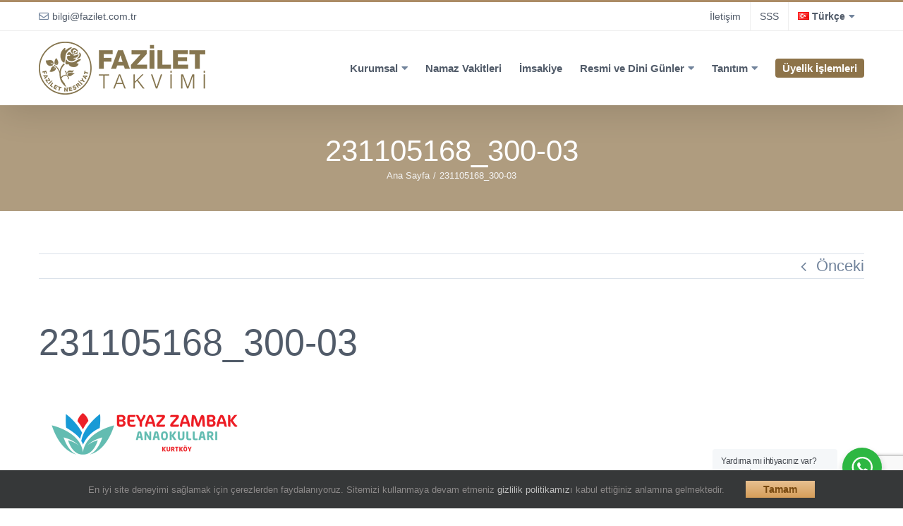

--- FILE ---
content_type: text/html; charset=UTF-8
request_url: https://fazilettakvimi.com/231105168_300-03/
body_size: 15465
content:
<!DOCTYPE html>
<html class="avada-html-layout-wide avada-html-header-position-top" lang="tr-TR" prefix="og: http://ogp.me/ns# fb: http://ogp.me/ns/fb#" prefix="og: https://ogp.me/ns#">
<head>
	<meta http-equiv="X-UA-Compatible" content="IE=edge" />
	<meta http-equiv="Content-Type" content="text/html; charset=utf-8"/>
	<meta name="viewport" content="width=device-width, initial-scale=1" />
		<style>img:is([sizes="auto" i], [sizes^="auto," i]) { contain-intrinsic-size: 3000px 1500px }</style>
	
<!-- Google Tag Manager for WordPress by gtm4wp.com -->
<script data-cfasync="false" data-pagespeed-no-defer>
	var gtm4wp_datalayer_name = "dataLayer";
	var dataLayer = dataLayer || [];
</script>
<!-- End Google Tag Manager for WordPress by gtm4wp.com -->
<!-- Rank Math PRO tarafından Arama Motoru Optimizasyonu - https://rankmath.com/ -->
<title>231105168_300-03 - Fazilet Takvimi</title>
<meta name="robots" content="follow, index, max-snippet:-1, max-video-preview:-1, max-image-preview:large"/>
<link rel="canonical" href="https://fazilettakvimi.com/231105168_300-03/" />
<meta property="og:locale" content="tr_TR" />
<meta property="og:type" content="article" />
<meta property="og:title" content="231105168_300-03 - Fazilet Takvimi" />
<meta property="og:url" content="https://fazilettakvimi.com/231105168_300-03/" />
<meta property="og:site_name" content="Fazilet Takvimi" />
<meta property="og:image" content="https://fazilettakvimi.com/wp-content/uploads/2022/12/231105168_300-03.png" />
<meta property="og:image:secure_url" content="https://fazilettakvimi.com/wp-content/uploads/2022/12/231105168_300-03.png" />
<meta property="og:image:width" content="1324" />
<meta property="og:image:height" content="709" />
<meta property="og:image:alt" content="231105168_300-03" />
<meta property="og:image:type" content="image/png" />
<meta name="twitter:card" content="summary_large_image" />
<meta name="twitter:title" content="231105168_300-03 - Fazilet Takvimi" />
<meta name="twitter:image" content="https://fazilettakvimi.com/wp-content/uploads/2022/12/231105168_300-03.png" />
<!-- /Rank Math WordPress SEO eklentisi -->

<link rel='dns-prefetch' href='//api.uptodown.com' />
<link rel='dns-prefetch' href='//stats.wp.com' />
<link rel='dns-prefetch' href='//v0.wordpress.com' />
<link rel='dns-prefetch' href='//www.googletagmanager.com' />
<link rel="alternate" type="application/rss+xml" title="Fazilet Takvimi &raquo; akışı" href="https://fazilettakvimi.com/feed/" />
<link rel="alternate" type="application/rss+xml" title="Fazilet Takvimi &raquo; yorum akışı" href="https://fazilettakvimi.com/comments/feed/" />
					<link rel="shortcut icon" href="https://fazilettakvimi.com/wp-content/uploads/2023/08/favicon.png" type="image/x-icon" />
		
					<!-- Apple Touch Icon -->
			<link rel="apple-touch-icon" sizes="180x180" href="https://fazilettakvimi.com/wp-content/uploads/2023/08/favicon.png">
		
		
				<link rel="alternate" type="application/rss+xml" title="Fazilet Takvimi &raquo; 231105168_300-03 yorum akışı" href="https://fazilettakvimi.com/feed/?attachment_id=12934" />
				
		<meta property="og:locale" content="tr_TR"/>
		<meta property="og:type" content="article"/>
		<meta property="og:site_name" content="Fazilet Takvimi"/>
		<meta property="og:title" content="231105168_300-03 - Fazilet Takvimi"/>
				<meta property="og:url" content="https://fazilettakvimi.com/231105168_300-03/"/>
																				<meta property="og:image" content="https://fazilettakvimi.com/wp-content/uploads/2018/12/logo.png"/>
		<meta property="og:image:width" content="236"/>
		<meta property="og:image:height" content="75"/>
		<meta property="og:image:type" content="image/png"/>
				
<link rel='stylesheet' id='layerslider-css' href='https://fazilettakvimi.com/wp-content/plugins/LayerSlider/assets/static/layerslider/css/layerslider.css?ver=7.15.1' type='text/css' media='all' />
<link rel='stylesheet' id='mediaelement-css' href='https://fazilettakvimi.com/wp-includes/js/mediaelement/mediaelementplayer-legacy.min.css?ver=4.2.17' type='text/css' media='all' />
<link rel='stylesheet' id='wp-mediaelement-css' href='https://fazilettakvimi.com/wp-includes/js/mediaelement/wp-mediaelement.min.css?ver=6.8.3' type='text/css' media='all' />
<style id='jetpack-sharing-buttons-style-inline-css' type='text/css'>
.jetpack-sharing-buttons__services-list{display:flex;flex-direction:row;flex-wrap:wrap;gap:0;list-style-type:none;margin:5px;padding:0}.jetpack-sharing-buttons__services-list.has-small-icon-size{font-size:12px}.jetpack-sharing-buttons__services-list.has-normal-icon-size{font-size:16px}.jetpack-sharing-buttons__services-list.has-large-icon-size{font-size:24px}.jetpack-sharing-buttons__services-list.has-huge-icon-size{font-size:36px}@media print{.jetpack-sharing-buttons__services-list{display:none!important}}.editor-styles-wrapper .wp-block-jetpack-sharing-buttons{gap:0;padding-inline-start:0}ul.jetpack-sharing-buttons__services-list.has-background{padding:1.25em 2.375em}
</style>
<link rel='stylesheet' id='nta-css-popup-css' href='https://fazilettakvimi.com/wp-content/plugins/wp-whatsapp/assets/dist/css/style.css?ver=6.8.3' type='text/css' media='all' />
<link rel='stylesheet' id='contact-form-7-css' href='https://fazilettakvimi.com/wp-content/plugins/contact-form-7/includes/css/styles.css?ver=6.1.4' type='text/css' media='all' />
<link rel='stylesheet' id='child-style-css' href='https://fazilettakvimi.com/wp-content/themes/Avada-Child-Theme/style.css?ver=6.8.3' type='text/css' media='all' />
<link rel='stylesheet' id='fusion-dynamic-css-css' href='https://fazilettakvimi.com/wp-content/uploads/fusion-styles/7b3bb2951a475b9df921563823d70f2e.min.css?ver=3.14' type='text/css' media='all' />
<script type="text/javascript" src="https://fazilettakvimi.com/wp-includes/js/jquery/jquery.min.js?ver=3.7.1" id="jquery-core-js"></script>
<script type="text/javascript" src="https://fazilettakvimi.com/wp-includes/js/jquery/jquery-migrate.min.js?ver=3.4.1" id="jquery-migrate-js"></script>
<script type="text/javascript" id="layerslider-utils-js-extra">
/* <![CDATA[ */
var LS_Meta = {"v":"7.15.1","fixGSAP":"1"};
/* ]]> */
</script>
<script type="text/javascript" src="https://fazilettakvimi.com/wp-content/plugins/LayerSlider/assets/static/layerslider/js/layerslider.utils.js?ver=7.15.1" id="layerslider-utils-js"></script>
<script type="text/javascript" src="https://fazilettakvimi.com/wp-content/plugins/LayerSlider/assets/static/layerslider/js/layerslider.kreaturamedia.jquery.js?ver=7.15.1" id="layerslider-js"></script>
<script type="text/javascript" src="https://fazilettakvimi.com/wp-content/plugins/LayerSlider/assets/static/layerslider/js/layerslider.transitions.js?ver=7.15.1" id="layerslider-transitions-js"></script>
<script type="text/javascript" src="https://fazilettakvimi.com/wp-content/plugins/stop-user-enumeration/frontend/js/frontend.js?ver=1.7.5" id="stop-user-enumeration-js" defer="defer" data-wp-strategy="defer"></script>
<script type="text/javascript" src="//api.uptodown.com/en/widget/nopw/widget.js?ver=6.8.3" id="utd-widget-js-js"></script>
<meta name="generator" content="Powered by LayerSlider 7.15.1 - Build Heros, Sliders, and Popups. Create Animations and Beautiful, Rich Web Content as Easy as Never Before on WordPress." />
<!-- LayerSlider updates and docs at: https://layerslider.com -->
<link rel="https://api.w.org/" href="https://fazilettakvimi.com/wp-json/" /><link rel="alternate" title="JSON" type="application/json" href="https://fazilettakvimi.com/wp-json/wp/v2/media/12934" /><link rel="EditURI" type="application/rsd+xml" title="RSD" href="https://fazilettakvimi.com/xmlrpc.php?rsd" />
<meta name="generator" content="WordPress 6.8.3" />
<link rel='shortlink' href='https://wp.me/abVZum-3mC' />
<link rel="alternate" title="oEmbed (JSON)" type="application/json+oembed" href="https://fazilettakvimi.com/wp-json/oembed/1.0/embed?url=https%3A%2F%2Ffazilettakvimi.com%2F231105168_300-03%2F&#038;lang=tr" />
<link rel="alternate" title="oEmbed (XML)" type="text/xml+oembed" href="https://fazilettakvimi.com/wp-json/oembed/1.0/embed?url=https%3A%2F%2Ffazilettakvimi.com%2F231105168_300-03%2F&#038;format=xml&#038;lang=tr" />
<meta name="generator" content="Site Kit by Google 1.166.0" />	<style>img#wpstats{display:none}</style>
		
<!-- Google Tag Manager for WordPress by gtm4wp.com -->
<!-- GTM Container placement set to footer -->
<script data-cfasync="false" data-pagespeed-no-defer type="text/javascript">
	var dataLayer_content = {"pagePostType":"attachment","pagePostType2":"single-attachment","pagePostAuthor":"fatih.aydin"};
	dataLayer.push( dataLayer_content );
</script>
<script data-cfasync="false" data-pagespeed-no-defer type="text/javascript">
(function(w,d,s,l,i){w[l]=w[l]||[];w[l].push({'gtm.start':
new Date().getTime(),event:'gtm.js'});var f=d.getElementsByTagName(s)[0],
j=d.createElement(s),dl=l!='dataLayer'?'&l='+l:'';j.async=true;j.src=
'//www.googletagmanager.com/gtm.js?id='+i+dl;f.parentNode.insertBefore(j,f);
})(window,document,'script','dataLayer','GTM-M6L3XDC');
</script>
<!-- End Google Tag Manager for WordPress by gtm4wp.com --><style type="text/css" id="css-fb-visibility">@media screen and (max-width: 640px){.fusion-no-small-visibility{display:none !important;}body .sm-text-align-center{text-align:center !important;}body .sm-text-align-left{text-align:left !important;}body .sm-text-align-right{text-align:right !important;}body .sm-text-align-justify{text-align:justify !important;}body .sm-flex-align-center{justify-content:center !important;}body .sm-flex-align-flex-start{justify-content:flex-start !important;}body .sm-flex-align-flex-end{justify-content:flex-end !important;}body .sm-mx-auto{margin-left:auto !important;margin-right:auto !important;}body .sm-ml-auto{margin-left:auto !important;}body .sm-mr-auto{margin-right:auto !important;}body .fusion-absolute-position-small{position:absolute;top:auto;width:100%;}.awb-sticky.awb-sticky-small{ position: sticky; top: var(--awb-sticky-offset,0); }}@media screen and (min-width: 641px) and (max-width: 1024px){.fusion-no-medium-visibility{display:none !important;}body .md-text-align-center{text-align:center !important;}body .md-text-align-left{text-align:left !important;}body .md-text-align-right{text-align:right !important;}body .md-text-align-justify{text-align:justify !important;}body .md-flex-align-center{justify-content:center !important;}body .md-flex-align-flex-start{justify-content:flex-start !important;}body .md-flex-align-flex-end{justify-content:flex-end !important;}body .md-mx-auto{margin-left:auto !important;margin-right:auto !important;}body .md-ml-auto{margin-left:auto !important;}body .md-mr-auto{margin-right:auto !important;}body .fusion-absolute-position-medium{position:absolute;top:auto;width:100%;}.awb-sticky.awb-sticky-medium{ position: sticky; top: var(--awb-sticky-offset,0); }}@media screen and (min-width: 1025px){.fusion-no-large-visibility{display:none !important;}body .lg-text-align-center{text-align:center !important;}body .lg-text-align-left{text-align:left !important;}body .lg-text-align-right{text-align:right !important;}body .lg-text-align-justify{text-align:justify !important;}body .lg-flex-align-center{justify-content:center !important;}body .lg-flex-align-flex-start{justify-content:flex-start !important;}body .lg-flex-align-flex-end{justify-content:flex-end !important;}body .lg-mx-auto{margin-left:auto !important;margin-right:auto !important;}body .lg-ml-auto{margin-left:auto !important;}body .lg-mr-auto{margin-right:auto !important;}body .fusion-absolute-position-large{position:absolute;top:auto;width:100%;}.awb-sticky.awb-sticky-large{ position: sticky; top: var(--awb-sticky-offset,0); }}</style><meta name="generator" content="Powered by Slider Revolution 6.7.37 - responsive, Mobile-Friendly Slider Plugin for WordPress with comfortable drag and drop interface." />
<script data-jetpack-boost="ignore">function setREVStartSize(e){
			//window.requestAnimationFrame(function() {
				window.RSIW = window.RSIW===undefined ? window.innerWidth : window.RSIW;
				window.RSIH = window.RSIH===undefined ? window.innerHeight : window.RSIH;
				try {
					var pw = document.getElementById(e.c).parentNode.offsetWidth,
						newh;
					pw = pw===0 || isNaN(pw) || (e.l=="fullwidth" || e.layout=="fullwidth") ? window.RSIW : pw;
					e.tabw = e.tabw===undefined ? 0 : parseInt(e.tabw);
					e.thumbw = e.thumbw===undefined ? 0 : parseInt(e.thumbw);
					e.tabh = e.tabh===undefined ? 0 : parseInt(e.tabh);
					e.thumbh = e.thumbh===undefined ? 0 : parseInt(e.thumbh);
					e.tabhide = e.tabhide===undefined ? 0 : parseInt(e.tabhide);
					e.thumbhide = e.thumbhide===undefined ? 0 : parseInt(e.thumbhide);
					e.mh = e.mh===undefined || e.mh=="" || e.mh==="auto" ? 0 : parseInt(e.mh,0);
					if(e.layout==="fullscreen" || e.l==="fullscreen")
						newh = Math.max(e.mh,window.RSIH);
					else{
						e.gw = Array.isArray(e.gw) ? e.gw : [e.gw];
						for (var i in e.rl) if (e.gw[i]===undefined || e.gw[i]===0) e.gw[i] = e.gw[i-1];
						e.gh = e.el===undefined || e.el==="" || (Array.isArray(e.el) && e.el.length==0)? e.gh : e.el;
						e.gh = Array.isArray(e.gh) ? e.gh : [e.gh];
						for (var i in e.rl) if (e.gh[i]===undefined || e.gh[i]===0) e.gh[i] = e.gh[i-1];
											
						var nl = new Array(e.rl.length),
							ix = 0,
							sl;
						e.tabw = e.tabhide>=pw ? 0 : e.tabw;
						e.thumbw = e.thumbhide>=pw ? 0 : e.thumbw;
						e.tabh = e.tabhide>=pw ? 0 : e.tabh;
						e.thumbh = e.thumbhide>=pw ? 0 : e.thumbh;
						for (var i in e.rl) nl[i] = e.rl[i]<window.RSIW ? 0 : e.rl[i];
						sl = nl[0];
						for (var i in nl) if (sl>nl[i] && nl[i]>0) { sl = nl[i]; ix=i;}
						var m = pw>(e.gw[ix]+e.tabw+e.thumbw) ? 1 : (pw-(e.tabw+e.thumbw)) / (e.gw[ix]);
						newh =  (e.gh[ix] * m) + (e.tabh + e.thumbh);
					}
					var el = document.getElementById(e.c);
					if (el!==null && el) el.style.height = newh+"px";
					el = document.getElementById(e.c+"_wrapper");
					if (el!==null && el) {
						el.style.height = newh+"px";
						el.style.display = "block";
					}
				} catch(e){
					console.log("Failure at Presize of Slider:" + e)
				}
			//});
		  };</script>
		<script type="text/javascript">
			var doc = document.documentElement;
			doc.setAttribute( 'data-useragent', navigator.userAgent );
		</script>
		
	</head>

<body class="attachment wp-singular attachment-template-default single single-attachment postid-12934 attachmentid-12934 attachment-png wp-theme-Avada wp-child-theme-Avada-Child-Theme fusion-image-hovers fusion-pagination-sizing fusion-button_type-flat fusion-button_span-no fusion-button_gradient-linear avada-image-rollover-circle-yes avada-image-rollover-yes avada-image-rollover-direction-left fusion-has-button-gradient fusion-body ltr fusion-sticky-header no-mobile-sticky-header no-mobile-slidingbar no-mobile-totop avada-has-rev-slider-styles fusion-disable-outline fusion-sub-menu-fade mobile-logo-pos-left layout-wide-mode avada-has-boxed-modal-shadow-none layout-scroll-offset-full avada-has-zero-margin-offset-top fusion-top-header menu-text-align-center mobile-menu-design-modern fusion-show-pagination-text fusion-header-layout-v2 avada-responsive avada-footer-fx-none avada-menu-highlight-style-bar fusion-search-form-classic fusion-main-menu-search-dropdown fusion-avatar-square avada-sticky-shrinkage avada-dropdown-styles avada-blog-layout-large avada-blog-archive-layout-large avada-header-shadow-yes avada-menu-icon-position-left avada-has-megamenu-shadow avada-has-pagetitle-bg-full avada-has-titlebar-bar_and_content avada-has-pagination-padding avada-flyout-menu-direction-fade avada-ec-views-v1" data-awb-post-id="12934">
		<a class="skip-link screen-reader-text" href="#content">Skip to content</a>

	<div id="boxed-wrapper">
		
		<div id="wrapper" class="fusion-wrapper">
			<div id="home" style="position:relative;top:-1px;"></div>
							
					
			<header class="fusion-header-wrapper fusion-header-shadow">
				<div class="fusion-header-v2 fusion-logo-alignment fusion-logo-left fusion-sticky-menu-1 fusion-sticky-logo- fusion-mobile-logo-  fusion-mobile-menu-design-modern">
					
<div class="fusion-secondary-header">
	<div class="fusion-row">
					<div class="fusion-alignleft">
				<div class="fusion-contact-info"><span class="fusion-contact-info-phone-number"></span><span class="fusion-contact-info-email-address"><a href="/cdn-cgi/l/email-protection#91f3f8fdf6b7b2a0a1a4aab7b2a7a5aab7b2a0a1a3aaf0ebf8fdf4e5bff2fefcb7b2a5a7aae5e3">bilg&#105;&#64;&#102;azilet.com&#46;tr</a></span></div>			</div>
							<div class="fusion-alignright">
				<nav class="fusion-secondary-menu" role="navigation" aria-label="Secondary Menu"><ul id="menu-top-bar" class="menu"><li  id="menu-item-62536"  class="menu-item menu-item-type-post_type menu-item-object-page menu-item-62536"  data-item-id="62536"><a  href="https://fazilettakvimi.com/iletisim/" class="fusion-bar-highlight"><span class="menu-text">İletişim</span></a></li><li  id="menu-item-6050"  class="menu-item menu-item-type-post_type menu-item-object-page menu-item-6050"  data-item-id="6050"><a  href="https://fazilettakvimi.com/sikca-sorulan-sorular/" class="fusion-bar-highlight"><span class="menu-text">SSS</span></a></li><li  id="menu-item-7010"  class="pll-parent-menu-item flag-tr menu-item menu-item-type-custom menu-item-object-custom menu-item-has-children menu-item-7010 fusion-dropdown-menu"  data-classes="pll-parent-menu-item" data-item-id="7010"><a  class="fusion-bar-highlight"><span class="menu-text">Türkçe</span></a><ul class="sub-menu"><li  id="menu-item-6953"  class="flag-az menu-item menu-item-type-custom menu-item-object-custom menu-item-6953 fusion-dropdown-submenu"  data-classes="flag-az"><a  target="_blank" rel="noopener noreferrer" href="https://faziletcalendar.com/az/" class="fusion-bar-highlight"><span>Azərbaycan</span></a></li><li  id="menu-item-8047"  class="flag-en menu-item menu-item-type-custom menu-item-object-custom menu-item-8047 fusion-dropdown-submenu"  data-classes="flag-en"><a  target="_blank" rel="noopener noreferrer" href="https://faziletcalendar.com/" class="fusion-bar-highlight"><span>English</span></a></li><li  id="menu-item-7011"  class="flag-nl menu-item menu-item-type-custom menu-item-object-custom menu-item-7011 fusion-dropdown-submenu"  data-classes="flag-nl"><a  target="_blank" rel="noopener noreferrer" href="https://faziletcalendar.com/nl/" class="fusion-bar-highlight"><span>Nederlands</span></a></li><li  id="menu-item-7012"  class="flag-ky menu-item menu-item-type-custom menu-item-object-custom menu-item-7012 fusion-dropdown-submenu"  data-classes="flag-ky"><a  target="_blank" rel="noopener noreferrer" href="https://faziletcalendar.com/ky/" class="fusion-bar-highlight"><span>Кыргызча</span></a></li><li  id="menu-item-7013"  class="flag-fr menu-item menu-item-type-custom menu-item-object-custom menu-item-7013 fusion-dropdown-submenu"  data-classes="flag-fr"><a  target="_blank" rel="noopener noreferrer" href="https://faziletcalendar.com/fr/" class="fusion-bar-highlight"><span>Français</span></a></li></ul></li></ul></nav><nav class="fusion-mobile-nav-holder fusion-mobile-menu-text-align-left" aria-label="Secondary Mobile Menu"></nav>			</div>
			</div>
</div>
<div class="fusion-header-sticky-height"></div>
<div class="fusion-header">
	<div class="fusion-row">
					<div class="fusion-logo" data-margin-top="15px" data-margin-bottom="15px" data-margin-left="0" data-margin-right="0">
			<a class="fusion-logo-link"  href="https://fazilettakvimi.com/" >

						<!-- standard logo -->
			<img src="https://fazilettakvimi.com/wp-content/uploads/2018/12/logo.png" srcset="https://fazilettakvimi.com/wp-content/uploads/2018/12/logo.png 1x, https://fazilettakvimi.com/wp-content/uploads/2018/12/logo-2x.png 2x" width="236" height="75" style="max-height:75px;height:auto;" alt="Fazilet Takvimi Logo" data-retina_logo_url="https://fazilettakvimi.com/wp-content/uploads/2018/12/logo-2x.png" class="fusion-standard-logo" />

			
					</a>
		</div>		<nav class="fusion-main-menu" aria-label="Main Menu"><ul id="menu-main-tr" class="fusion-menu"><li  id="menu-item-62535"  class="menu-item menu-item-type-custom menu-item-object-custom menu-item-has-children menu-item-62535 fusion-dropdown-menu"  data-item-id="62535"><a  class="fusion-bar-highlight"><span class="menu-text">Kurumsal</span></a><ul class="sub-menu"><li  id="menu-item-746"  class="menu-item menu-item-type-post_type menu-item-object-page menu-item-746 fusion-dropdown-submenu" ><a  href="https://fazilettakvimi.com/hakkimizda/" class="fusion-bar-highlight"><span>Hakkımızda</span></a></li><li  id="menu-item-756"  class="menu-item menu-item-type-post_type menu-item-object-page menu-item-756 fusion-dropdown-submenu" ><a  href="https://fazilettakvimi.com/hakkimizda/fazilet-takvimi-nasil-hazirlaniyor/" class="fusion-bar-highlight"><span>Fazilet Takvimi Nasıl Hazırlanıyor?</span></a></li><li  id="menu-item-754"  class="menu-item menu-item-type-post_type menu-item-object-page menu-item-754 fusion-dropdown-submenu" ><a  href="https://fazilettakvimi.com/hakkimizda/vakitler-nasil-hesaplaniyor/" class="fusion-bar-highlight"><span>Vakitler Nasıl Hesaplanıyor?</span></a></li><li  id="menu-item-1172"  class="menu-item menu-item-type-post_type menu-item-object-page menu-item-1172 fusion-dropdown-submenu" ><a  href="https://fazilettakvimi.com/hakkimizda/istifade-edilen-kaynaklar-neler/" class="fusion-bar-highlight"><span>İstifade Edilen Kaynaklar Neler?</span></a></li><li  id="menu-item-737"  class="menu-item menu-item-type-custom menu-item-object-custom menu-item-737 fusion-dropdown-submenu" ><a  target="_blank" rel="noopener noreferrer" href="https://fazilettakvimi.com/public/sual-ve-cevaplar" class="fusion-bar-highlight"><span>Temkin Nedir?</span></a></li><li  id="menu-item-738"  class="menu-item menu-item-type-custom menu-item-object-custom menu-item-738 fusion-dropdown-submenu" ><a  target="_blank" rel="noopener noreferrer" href="https://www.faziletyayinevi.com/katalog/takvim/2023" class="fusion-bar-highlight"><span>Ürün Kataloğu</span></a></li><li  id="menu-item-703"  class="menu-item menu-item-type-custom menu-item-object-custom menu-item-703 fusion-dropdown-submenu" ><a  target="_blank" rel="noopener noreferrer" href="https://www.camlicakitap.com/bayilerimiz" class="fusion-bar-highlight"><span>Bayilerimiz</span></a></li><li  id="menu-item-5505"  class="menu-item menu-item-type-post_type menu-item-object-page menu-item-5505 fusion-dropdown-submenu" ><a  href="https://fazilettakvimi.com/iletisim/" class="fusion-bar-highlight"><span>İletişim</span></a></li></ul></li><li  id="menu-item-62600"  class="menu-item menu-item-type-post_type menu-item-object-page menu-item-62600"  data-item-id="62600"><a  href="https://fazilettakvimi.com/namaz-vakitleri/" class="fusion-bar-highlight"><span class="menu-text">Namaz Vakitleri</span></a></li><li  id="menu-item-7416"  class="menu-item menu-item-type-post_type menu-item-object-page menu-item-7416"  data-item-id="7416"><a  href="https://fazilettakvimi.com/imsakiye/" class="fusion-bar-highlight"><span class="menu-text">İmsakiye</span></a></li><li  id="menu-item-704"  class="menu-item menu-item-type-custom menu-item-object-custom menu-item-has-children menu-item-704 fusion-dropdown-menu"  data-item-id="704"><a  class="fusion-bar-highlight"><span class="menu-text">Resmi ve Dini Günler</span></a><ul class="sub-menu"><li  id="menu-item-766"  class="menu-item menu-item-type-post_type menu-item-object-page menu-item-766 fusion-dropdown-submenu" ><a  href="https://fazilettakvimi.com/resmi-ve-dini-gunler/2025-yili-resmi-tatil-gunleri/" class="fusion-bar-highlight"><span>2026 Yılı Resmi Tatil Günleri</span></a></li><li  id="menu-item-1095"  class="menu-item menu-item-type-post_type menu-item-object-page menu-item-1095 fusion-dropdown-submenu" ><a  href="https://fazilettakvimi.com/resmi-ve-dini-gunler/2025-yili-ibadet-takvimi/" class="fusion-bar-highlight"><span>2026 Yılı İbadet Takvimi</span></a></li></ul></li><li  id="menu-item-706"  class="menu-item menu-item-type-custom menu-item-object-custom menu-item-has-children menu-item-706 fusion-dropdown-menu"  data-item-id="706"><a  class="fusion-bar-highlight"><span class="menu-text">Tanıtım</span></a><ul class="sub-menu"><li  id="menu-item-1132"  class="menu-item menu-item-type-post_type menu-item-object-page menu-item-1132 fusion-dropdown-submenu" ><a  href="https://fazilettakvimi.com/tanitim-materyalleri/tanitim-gorselleri/" class="fusion-bar-highlight"><span>Tanıtım Görselleri</span></a></li><li  id="menu-item-2126"  class="menu-item menu-item-type-post_type menu-item-object-page menu-item-2126 fusion-dropdown-submenu" ><a  href="https://fazilettakvimi.com/tanitim-materyalleri/tanitim-videolari/" class="fusion-bar-highlight"><span>Tanıtım Videoları</span></a></li></ul></li><li  id="menu-item-5653"  class="badgee menu-item menu-item-type-post_type menu-item-object-page menu-item-5653"  data-classes="badgee" data-item-id="5653"><a  href="https://fazilettakvimi.com/uyelik-islemleri/" class="fusion-bar-highlight"><span class="menu-text">Üyelik İşlemleri</span></a></li></ul></nav><nav class="fusion-main-menu fusion-sticky-menu" aria-label="Main Menu Sticky"><ul id="menu-main-tr-1" class="fusion-menu"><li   class="menu-item menu-item-type-custom menu-item-object-custom menu-item-has-children menu-item-62535 fusion-dropdown-menu"  data-item-id="62535"><a  class="fusion-bar-highlight"><span class="menu-text">Kurumsal</span></a><ul class="sub-menu"><li   class="menu-item menu-item-type-post_type menu-item-object-page menu-item-746 fusion-dropdown-submenu" ><a  href="https://fazilettakvimi.com/hakkimizda/" class="fusion-bar-highlight"><span>Hakkımızda</span></a></li><li   class="menu-item menu-item-type-post_type menu-item-object-page menu-item-756 fusion-dropdown-submenu" ><a  href="https://fazilettakvimi.com/hakkimizda/fazilet-takvimi-nasil-hazirlaniyor/" class="fusion-bar-highlight"><span>Fazilet Takvimi Nasıl Hazırlanıyor?</span></a></li><li   class="menu-item menu-item-type-post_type menu-item-object-page menu-item-754 fusion-dropdown-submenu" ><a  href="https://fazilettakvimi.com/hakkimizda/vakitler-nasil-hesaplaniyor/" class="fusion-bar-highlight"><span>Vakitler Nasıl Hesaplanıyor?</span></a></li><li   class="menu-item menu-item-type-post_type menu-item-object-page menu-item-1172 fusion-dropdown-submenu" ><a  href="https://fazilettakvimi.com/hakkimizda/istifade-edilen-kaynaklar-neler/" class="fusion-bar-highlight"><span>İstifade Edilen Kaynaklar Neler?</span></a></li><li   class="menu-item menu-item-type-custom menu-item-object-custom menu-item-737 fusion-dropdown-submenu" ><a  target="_blank" rel="noopener noreferrer" href="https://fazilettakvimi.com/public/sual-ve-cevaplar" class="fusion-bar-highlight"><span>Temkin Nedir?</span></a></li><li   class="menu-item menu-item-type-custom menu-item-object-custom menu-item-738 fusion-dropdown-submenu" ><a  target="_blank" rel="noopener noreferrer" href="https://www.faziletyayinevi.com/katalog/takvim/2023" class="fusion-bar-highlight"><span>Ürün Kataloğu</span></a></li><li   class="menu-item menu-item-type-custom menu-item-object-custom menu-item-703 fusion-dropdown-submenu" ><a  target="_blank" rel="noopener noreferrer" href="https://www.camlicakitap.com/bayilerimiz" class="fusion-bar-highlight"><span>Bayilerimiz</span></a></li><li   class="menu-item menu-item-type-post_type menu-item-object-page menu-item-5505 fusion-dropdown-submenu" ><a  href="https://fazilettakvimi.com/iletisim/" class="fusion-bar-highlight"><span>İletişim</span></a></li></ul></li><li   class="menu-item menu-item-type-post_type menu-item-object-page menu-item-62600"  data-item-id="62600"><a  href="https://fazilettakvimi.com/namaz-vakitleri/" class="fusion-bar-highlight"><span class="menu-text">Namaz Vakitleri</span></a></li><li   class="menu-item menu-item-type-post_type menu-item-object-page menu-item-7416"  data-item-id="7416"><a  href="https://fazilettakvimi.com/imsakiye/" class="fusion-bar-highlight"><span class="menu-text">İmsakiye</span></a></li><li   class="menu-item menu-item-type-custom menu-item-object-custom menu-item-has-children menu-item-704 fusion-dropdown-menu"  data-item-id="704"><a  class="fusion-bar-highlight"><span class="menu-text">Resmi ve Dini Günler</span></a><ul class="sub-menu"><li   class="menu-item menu-item-type-post_type menu-item-object-page menu-item-766 fusion-dropdown-submenu" ><a  href="https://fazilettakvimi.com/resmi-ve-dini-gunler/2025-yili-resmi-tatil-gunleri/" class="fusion-bar-highlight"><span>2026 Yılı Resmi Tatil Günleri</span></a></li><li   class="menu-item menu-item-type-post_type menu-item-object-page menu-item-1095 fusion-dropdown-submenu" ><a  href="https://fazilettakvimi.com/resmi-ve-dini-gunler/2025-yili-ibadet-takvimi/" class="fusion-bar-highlight"><span>2026 Yılı İbadet Takvimi</span></a></li></ul></li><li   class="menu-item menu-item-type-custom menu-item-object-custom menu-item-has-children menu-item-706 fusion-dropdown-menu"  data-item-id="706"><a  class="fusion-bar-highlight"><span class="menu-text">Tanıtım</span></a><ul class="sub-menu"><li   class="menu-item menu-item-type-post_type menu-item-object-page menu-item-1132 fusion-dropdown-submenu" ><a  href="https://fazilettakvimi.com/tanitim-materyalleri/tanitim-gorselleri/" class="fusion-bar-highlight"><span>Tanıtım Görselleri</span></a></li><li   class="menu-item menu-item-type-post_type menu-item-object-page menu-item-2126 fusion-dropdown-submenu" ><a  href="https://fazilettakvimi.com/tanitim-materyalleri/tanitim-videolari/" class="fusion-bar-highlight"><span>Tanıtım Videoları</span></a></li></ul></li><li   class="badgee menu-item menu-item-type-post_type menu-item-object-page menu-item-5653"  data-classes="badgee" data-item-id="5653"><a  href="https://fazilettakvimi.com/uyelik-islemleri/" class="fusion-bar-highlight"><span class="menu-text">Üyelik İşlemleri</span></a></li></ul></nav><div class="fusion-mobile-navigation"><ul id="menu-main-tr-2" class="fusion-mobile-menu"><li   class="menu-item menu-item-type-custom menu-item-object-custom menu-item-has-children menu-item-62535 fusion-dropdown-menu"  data-item-id="62535"><a  class="fusion-bar-highlight"><span class="menu-text">Kurumsal</span></a><ul class="sub-menu"><li   class="menu-item menu-item-type-post_type menu-item-object-page menu-item-746 fusion-dropdown-submenu" ><a  href="https://fazilettakvimi.com/hakkimizda/" class="fusion-bar-highlight"><span>Hakkımızda</span></a></li><li   class="menu-item menu-item-type-post_type menu-item-object-page menu-item-756 fusion-dropdown-submenu" ><a  href="https://fazilettakvimi.com/hakkimizda/fazilet-takvimi-nasil-hazirlaniyor/" class="fusion-bar-highlight"><span>Fazilet Takvimi Nasıl Hazırlanıyor?</span></a></li><li   class="menu-item menu-item-type-post_type menu-item-object-page menu-item-754 fusion-dropdown-submenu" ><a  href="https://fazilettakvimi.com/hakkimizda/vakitler-nasil-hesaplaniyor/" class="fusion-bar-highlight"><span>Vakitler Nasıl Hesaplanıyor?</span></a></li><li   class="menu-item menu-item-type-post_type menu-item-object-page menu-item-1172 fusion-dropdown-submenu" ><a  href="https://fazilettakvimi.com/hakkimizda/istifade-edilen-kaynaklar-neler/" class="fusion-bar-highlight"><span>İstifade Edilen Kaynaklar Neler?</span></a></li><li   class="menu-item menu-item-type-custom menu-item-object-custom menu-item-737 fusion-dropdown-submenu" ><a  target="_blank" rel="noopener noreferrer" href="https://fazilettakvimi.com/public/sual-ve-cevaplar" class="fusion-bar-highlight"><span>Temkin Nedir?</span></a></li><li   class="menu-item menu-item-type-custom menu-item-object-custom menu-item-738 fusion-dropdown-submenu" ><a  target="_blank" rel="noopener noreferrer" href="https://www.faziletyayinevi.com/katalog/takvim/2023" class="fusion-bar-highlight"><span>Ürün Kataloğu</span></a></li><li   class="menu-item menu-item-type-custom menu-item-object-custom menu-item-703 fusion-dropdown-submenu" ><a  target="_blank" rel="noopener noreferrer" href="https://www.camlicakitap.com/bayilerimiz" class="fusion-bar-highlight"><span>Bayilerimiz</span></a></li><li   class="menu-item menu-item-type-post_type menu-item-object-page menu-item-5505 fusion-dropdown-submenu" ><a  href="https://fazilettakvimi.com/iletisim/" class="fusion-bar-highlight"><span>İletişim</span></a></li></ul></li><li   class="menu-item menu-item-type-post_type menu-item-object-page menu-item-62600"  data-item-id="62600"><a  href="https://fazilettakvimi.com/namaz-vakitleri/" class="fusion-bar-highlight"><span class="menu-text">Namaz Vakitleri</span></a></li><li   class="menu-item menu-item-type-post_type menu-item-object-page menu-item-7416"  data-item-id="7416"><a  href="https://fazilettakvimi.com/imsakiye/" class="fusion-bar-highlight"><span class="menu-text">İmsakiye</span></a></li><li   class="menu-item menu-item-type-custom menu-item-object-custom menu-item-has-children menu-item-704 fusion-dropdown-menu"  data-item-id="704"><a  class="fusion-bar-highlight"><span class="menu-text">Resmi ve Dini Günler</span></a><ul class="sub-menu"><li   class="menu-item menu-item-type-post_type menu-item-object-page menu-item-766 fusion-dropdown-submenu" ><a  href="https://fazilettakvimi.com/resmi-ve-dini-gunler/2025-yili-resmi-tatil-gunleri/" class="fusion-bar-highlight"><span>2026 Yılı Resmi Tatil Günleri</span></a></li><li   class="menu-item menu-item-type-post_type menu-item-object-page menu-item-1095 fusion-dropdown-submenu" ><a  href="https://fazilettakvimi.com/resmi-ve-dini-gunler/2025-yili-ibadet-takvimi/" class="fusion-bar-highlight"><span>2026 Yılı İbadet Takvimi</span></a></li></ul></li><li   class="menu-item menu-item-type-custom menu-item-object-custom menu-item-has-children menu-item-706 fusion-dropdown-menu"  data-item-id="706"><a  class="fusion-bar-highlight"><span class="menu-text">Tanıtım</span></a><ul class="sub-menu"><li   class="menu-item menu-item-type-post_type menu-item-object-page menu-item-1132 fusion-dropdown-submenu" ><a  href="https://fazilettakvimi.com/tanitim-materyalleri/tanitim-gorselleri/" class="fusion-bar-highlight"><span>Tanıtım Görselleri</span></a></li><li   class="menu-item menu-item-type-post_type menu-item-object-page menu-item-2126 fusion-dropdown-submenu" ><a  href="https://fazilettakvimi.com/tanitim-materyalleri/tanitim-videolari/" class="fusion-bar-highlight"><span>Tanıtım Videoları</span></a></li></ul></li><li   class="badgee menu-item menu-item-type-post_type menu-item-object-page menu-item-5653"  data-classes="badgee" data-item-id="5653"><a  href="https://fazilettakvimi.com/uyelik-islemleri/" class="fusion-bar-highlight"><span class="menu-text">Üyelik İşlemleri</span></a></li></ul></div>	<div class="fusion-mobile-menu-icons">
							<a href="#" class="fusion-icon awb-icon-bars" aria-label="Toggle mobile menu" aria-expanded="false"></a>
		
		
		
			</div>

<nav class="fusion-mobile-nav-holder fusion-mobile-menu-text-align-left" aria-label="Main Menu Mobile"></nav>

	<nav class="fusion-mobile-nav-holder fusion-mobile-menu-text-align-left fusion-mobile-sticky-nav-holder" aria-label="Main Menu Mobile Sticky"></nav>
					</div>
</div>
				</div>
				<div class="fusion-clearfix"></div>
			</header>
								
							<div id="sliders-container" class="fusion-slider-visibility">
					</div>
				
					
							
			<section class="avada-page-titlebar-wrapper" aria-label="Sayfa Başlık Çubuğu">
	<div class="fusion-page-title-bar fusion-page-title-bar-none fusion-page-title-bar-center">
		<div class="fusion-page-title-row">
			<div class="fusion-page-title-wrapper">
				<div class="fusion-page-title-captions">

																							<h1 class="entry-title">231105168_300-03</h1>

											
																		<div class="fusion-page-title-secondary">
								<nav class="fusion-breadcrumbs" aria-label="Breadcrumb"><ol class="awb-breadcrumb-list"><li class="fusion-breadcrumb-item awb-breadcrumb-sep awb-home" ><a href="https://fazilettakvimi.com" class="fusion-breadcrumb-link"><span >Ana Sayfa</span></a></li><li class="fusion-breadcrumb-item"  aria-current="page"><span  class="breadcrumb-leaf">231105168_300-03</span></li></ol></nav>							</div>
											
				</div>

				
			</div>
		</div>
	</div>
</section>

						<main id="main" class="clearfix ">
				<div class="fusion-row" style="">

<section id="content" style="width: 100%;">
			<div class="single-navigation clearfix">
			<a href="https://fazilettakvimi.com/231105168_300-03/" rel="prev">Önceki</a>					</div>
	
					<article id="post-12934" class="post post-12934 attachment type-attachment status-inherit hentry">
						
									
															<h2 class="entry-title fusion-post-title">231105168_300-03</h2>										<div class="post-content">
				<p class="attachment"><a data-rel="iLightbox[postimages]" data-title="" data-caption="" href='https://fazilettakvimi.com/wp-content/uploads/2022/12/231105168_300-03.png'><img decoding="async" width="300" height="161" src="https://fazilettakvimi.com/wp-content/uploads/2022/12/231105168_300-03-300x161.png" class="attachment-medium size-medium" alt="" srcset="https://fazilettakvimi.com/wp-content/uploads/2022/12/231105168_300-03-200x107.png 200w, https://fazilettakvimi.com/wp-content/uploads/2022/12/231105168_300-03-300x161.png 300w, https://fazilettakvimi.com/wp-content/uploads/2022/12/231105168_300-03-400x214.png 400w, https://fazilettakvimi.com/wp-content/uploads/2022/12/231105168_300-03-600x321.png 600w, https://fazilettakvimi.com/wp-content/uploads/2022/12/231105168_300-03-768x411.png 768w, https://fazilettakvimi.com/wp-content/uploads/2022/12/231105168_300-03-800x428.png 800w, https://fazilettakvimi.com/wp-content/uploads/2022/12/231105168_300-03-1024x548.png 1024w, https://fazilettakvimi.com/wp-content/uploads/2022/12/231105168_300-03-1200x643.png 1200w, https://fazilettakvimi.com/wp-content/uploads/2022/12/231105168_300-03.png 1324w" sizes="(max-width: 300px) 100vw, 300px" /></a></p>
							</div>

																									<div class="fusion-sharing-box fusion-theme-sharing-box fusion-single-sharing-box">
		<h4>Share This Story, Choose Your Platform!</h4>
		<div class="fusion-social-networks"><div class="fusion-social-networks-wrapper"><a  class="fusion-social-network-icon fusion-tooltip fusion-facebook awb-icon-facebook" style="color:var(--sharing_social_links_icon_color);" data-placement="top" data-title="Facebook" data-toggle="tooltip" title="Facebook" href="https://www.facebook.com/sharer.php?u=https%3A%2F%2Ffazilettakvimi.com%2F231105168_300-03%2F&amp;t=231105168_300-03" target="_blank" rel="noreferrer"><span class="screen-reader-text">Facebook</span></a><a  class="fusion-social-network-icon fusion-tooltip fusion-twitter awb-icon-twitter" style="color:var(--sharing_social_links_icon_color);" data-placement="top" data-title="X" data-toggle="tooltip" title="X" href="https://x.com/intent/post?url=https%3A%2F%2Ffazilettakvimi.com%2F231105168_300-03%2F&amp;text=231105168_300-03" target="_blank" rel="noopener noreferrer"><span class="screen-reader-text">X</span></a><a  class="fusion-social-network-icon fusion-tooltip fusion-linkedin awb-icon-linkedin" style="color:var(--sharing_social_links_icon_color);" data-placement="top" data-title="LinkedIn" data-toggle="tooltip" title="LinkedIn" href="https://www.linkedin.com/shareArticle?mini=true&amp;url=https%3A%2F%2Ffazilettakvimi.com%2F231105168_300-03%2F&amp;title=231105168_300-03&amp;summary=" target="_blank" rel="noopener noreferrer"><span class="screen-reader-text">LinkedIn</span></a><a  class="fusion-social-network-icon fusion-tooltip fusion-whatsapp awb-icon-whatsapp" style="color:var(--sharing_social_links_icon_color);" data-placement="top" data-title="WhatsApp" data-toggle="tooltip" title="WhatsApp" href="https://api.whatsapp.com/send?text=https%3A%2F%2Ffazilettakvimi.com%2F231105168_300-03%2F" target="_blank" rel="noopener noreferrer"><span class="screen-reader-text">WhatsApp</span></a><a class="fusion-social-network-icon fusion-tooltip fusion-mail awb-icon-mail fusion-last-social-icon" style="color:var(--sharing_social_links_icon_color);" data-placement="top" data-title="E-posta" data-toggle="tooltip" title="E-posta" href="/cdn-cgi/l/email-protection#4f702d202b3672273b3b3f3c756060292e3526232a3b3b2e2439262226612c2022607d7c7e7e7f7a7e7977107c7f7f627f7c60692e223f743c3a2d252a2c3b727d7c7e7e7f7a7e7977107c7f7f627f7c" target="_self" rel="noopener noreferrer"><span class="screen-reader-text">E-posta</span></a><div class="fusion-clearfix"></div></div></div>	</div>
													
																	</article>
	</section>
						
					</div>  <!-- fusion-row -->
				</main>  <!-- #main -->
				
				
								
					
		<div class="fusion-footer">
					
	<footer class="fusion-footer-widget-area fusion-widget-area fusion-footer-widget-area-center">
		<div class="fusion-row">
			<div class="fusion-columns fusion-columns-2 fusion-widget-area">
				
																									<div class="fusion-column col-lg-6 col-md-6 col-sm-6">
							<section id="menu-widget-2" class="fusion-footer-widget-column widget menu" style="border-style: solid;border-color:transparent;border-width:0px;"><style type="text/css">#menu-widget-2{text-align:left;}#fusion-menu-widget-2 li{display:inline-block;}#fusion-menu-widget-2 ul li a{display:inline-block;padding:0;border:0;color:#515b69;font-size:14px;}#fusion-menu-widget-2 ul li a:after{content:"|";color:#515b69;padding-right:25px;padding-left:25px;font-size:14px;}#fusion-menu-widget-2 ul li a:hover,#fusion-menu-widget-2 ul .menu-item.current-menu-item a{color:#ab8b65;}#fusion-menu-widget-2 ul li:last-child a:after{display:none;}#fusion-menu-widget-2 ul li .fusion-widget-cart-number{margin:0 7px;background-color:#ab8b65;color:#515b69;}#fusion-menu-widget-2 ul li.fusion-active-cart-icon .fusion-widget-cart-icon:after{color:#ab8b65;}</style><nav id="fusion-menu-widget-2" class="fusion-widget-menu" aria-label="Secondary navigation"><ul id="menu-footer-menu-turkce" class="menu"><li id="menu-item-70151" class="menu-item menu-item-type-post_type menu-item-object-page menu-item-70151"><a href="https://fazilettakvimi.com/iade-ve-degisim-kosullari/">İade ve Değişim Koşulları</a></li><li id="menu-item-70150" class="menu-item menu-item-type-post_type menu-item-object-page menu-item-70150"><a href="https://fazilettakvimi.com/gizlilik-politikasi/">Gizlilik Politikası</a></li><li id="menu-item-70152" class="menu-item menu-item-type-post_type menu-item-object-page menu-item-70152"><a href="https://fazilettakvimi.com/mesafeli-satis-sozlesmesi/">Mesafeli Satış Sözleşmesi</a></li></ul></nav><div style="clear:both;"></div></section>																					</div>
																										<div class="fusion-column fusion-column-last col-lg-6 col-md-6 col-sm-6">
							<style type="text/css" data-id="media_image-2">@media (max-width: 800px){#media_image-2{text-align:center !important;}}</style><section id="media_image-2" class="fusion-widget-mobile-align-center fusion-widget-align-right fusion-footer-widget-column widget widget_media_image" style="border-style: solid;text-align: right;border-color:transparent;border-width:0px;"><img width="300" height="41" src="https://fazilettakvimi.com/wp-content/uploads/2023/10/payment-methods-300x41.png" class="image wp-image-70153  attachment-medium size-medium" alt="" style="max-width: 100%; height: auto;" decoding="async" srcset="https://fazilettakvimi.com/wp-content/uploads/2023/10/payment-methods-200x27.png 200w, https://fazilettakvimi.com/wp-content/uploads/2023/10/payment-methods-300x41.png 300w, https://fazilettakvimi.com/wp-content/uploads/2023/10/payment-methods-400x54.png 400w, https://fazilettakvimi.com/wp-content/uploads/2023/10/payment-methods.png 412w" sizes="(max-width: 300px) 100vw, 300px" /><div style="clear:both;"></div></section>																					</div>
																																													
				<div class="fusion-clearfix"></div>
			</div> <!-- fusion-columns -->
		</div> <!-- fusion-row -->
	</footer> <!-- fusion-footer-widget-area -->

	
	<footer id="footer" class="fusion-footer-copyright-area fusion-footer-copyright-center">
		<div class="fusion-row">
			<div class="fusion-copyright-content">

				<div class="fusion-copyright-notice">
		<div>
			</div>
</div>
<div class="fusion-social-links-footer">
	<div class="fusion-social-networks boxed-icons"><div class="fusion-social-networks-wrapper"><a  class="fusion-social-network-icon fusion-tooltip fusion-facebook awb-icon-facebook" style data-placement="top" data-title="Facebook" data-toggle="tooltip" title="Facebook" href="https://www.facebook.com/fazilettakvimi" target="_blank" rel="noreferrer"><span class="screen-reader-text">Facebook</span></a><a  class="fusion-social-network-icon fusion-tooltip fusion-instagram awb-icon-instagram" style data-placement="top" data-title="Instagram" data-toggle="tooltip" title="Instagram" href="https://www.instagram.com/fazilettakvimi" target="_blank" rel="noopener noreferrer"><span class="screen-reader-text">Instagram</span></a><a  class="fusion-social-network-icon fusion-tooltip fusion-twitter awb-icon-twitter" style data-placement="top" data-title="X" data-toggle="tooltip" title="X" href="https://twitter.com/fazilet_takvim" target="_blank" rel="noopener noreferrer"><span class="screen-reader-text">X</span></a></div></div></div>

			</div> <!-- fusion-fusion-copyright-content -->
		</div> <!-- fusion-row -->
	</footer> <!-- #footer -->
		</div> <!-- fusion-footer -->

		
																</div> <!-- wrapper -->
		</div> <!-- #boxed-wrapper -->
				<a class="fusion-one-page-text-link fusion-page-load-link" tabindex="-1" href="#" aria-hidden="true">Page load link</a>

		<div class="avada-footer-scripts">
			<script data-cfasync="false" src="/cdn-cgi/scripts/5c5dd728/cloudflare-static/email-decode.min.js"></script><script type="text/javascript">var fusionNavIsCollapsed=function(e){var t,n;window.innerWidth<=e.getAttribute("data-breakpoint")?(e.classList.add("collapse-enabled"),e.classList.remove("awb-menu_desktop"),e.classList.contains("expanded")||window.dispatchEvent(new CustomEvent("fusion-mobile-menu-collapsed",{detail:{nav:e}})),(n=e.querySelectorAll(".menu-item-has-children.expanded")).length&&n.forEach(function(e){e.querySelector(".awb-menu__open-nav-submenu_mobile").setAttribute("aria-expanded","false")})):(null!==e.querySelector(".menu-item-has-children.expanded .awb-menu__open-nav-submenu_click")&&e.querySelector(".menu-item-has-children.expanded .awb-menu__open-nav-submenu_click").click(),e.classList.remove("collapse-enabled"),e.classList.add("awb-menu_desktop"),null!==e.querySelector(".awb-menu__main-ul")&&e.querySelector(".awb-menu__main-ul").removeAttribute("style")),e.classList.add("no-wrapper-transition"),clearTimeout(t),t=setTimeout(()=>{e.classList.remove("no-wrapper-transition")},400),e.classList.remove("loading")},fusionRunNavIsCollapsed=function(){var e,t=document.querySelectorAll(".awb-menu");for(e=0;e<t.length;e++)fusionNavIsCollapsed(t[e])};function avadaGetScrollBarWidth(){var e,t,n,l=document.createElement("p");return l.style.width="100%",l.style.height="200px",(e=document.createElement("div")).style.position="absolute",e.style.top="0px",e.style.left="0px",e.style.visibility="hidden",e.style.width="200px",e.style.height="150px",e.style.overflow="hidden",e.appendChild(l),document.body.appendChild(e),t=l.offsetWidth,e.style.overflow="scroll",t==(n=l.offsetWidth)&&(n=e.clientWidth),document.body.removeChild(e),jQuery("html").hasClass("awb-scroll")&&10<t-n?10:t-n}fusionRunNavIsCollapsed(),window.addEventListener("fusion-resize-horizontal",fusionRunNavIsCollapsed);</script>
		<script>
			window.RS_MODULES = window.RS_MODULES || {};
			window.RS_MODULES.modules = window.RS_MODULES.modules || {};
			window.RS_MODULES.waiting = window.RS_MODULES.waiting || [];
			window.RS_MODULES.defered = true;
			window.RS_MODULES.moduleWaiting = window.RS_MODULES.moduleWaiting || {};
			window.RS_MODULES.type = 'compiled';
		</script>
		<script type="speculationrules">
{"prefetch":[{"source":"document","where":{"and":[{"href_matches":"\/*"},{"not":{"href_matches":["\/wp-*.php","\/wp-admin\/*","\/wp-content\/uploads\/*","\/wp-content\/*","\/wp-content\/plugins\/*","\/wp-content\/themes\/Avada-Child-Theme\/*","\/wp-content\/themes\/Avada\/*","\/*\\?(.+)"]}},{"not":{"selector_matches":"a[rel~=\"nofollow\"]"}},{"not":{"selector_matches":".no-prefetch, .no-prefetch a"}}]},"eagerness":"conservative"}]}
</script>

<!-- GTM Container placement set to footer -->
<!-- Google Tag Manager (noscript) -->
				<noscript><iframe src="https://www.googletagmanager.com/ns.html?id=GTM-M6L3XDC" height="0" width="0" style="display:none;visibility:hidden" aria-hidden="true"></iframe></noscript>
<!-- End Google Tag Manager (noscript) --><div id="wa"></div><div class="fusion-privacy-bar fusion-privacy-bar-bottom">
	<div class="fusion-privacy-bar-main">
		<span>En iyi site deneyimi sağlamak için çerezlerden faydalanıyoruz. Sitemizi kullanmaya devam etmeniz <a href="/gizlilik-politikasi/">gizlilik politikamız</a>ı kabul ettiğiniz anlamına gelmektedir.					</span>
		<a href="#" class="fusion-privacy-bar-acceptance fusion-button fusion-button-default fusion-button-default-size fusion-button-span-no" data-alt-text="Update Settings" data-orig-text="Tamam">
			Tamam		</a>
			</div>
	</div>
<link rel='stylesheet' id='rs-plugin-settings-css' href='//fazilettakvimi.com/wp-content/plugins/revslider/sr6/assets/css/rs6.css?ver=6.7.37' type='text/css' media='all' />
<style id='rs-plugin-settings-inline-css' type='text/css'>
#rs-demo-id {}
</style>
<script type="text/javascript" src="https://fazilettakvimi.com/wp-includes/js/dist/hooks.min.js?ver=4d63a3d491d11ffd8ac6" id="wp-hooks-js"></script>
<script type="text/javascript" src="https://fazilettakvimi.com/wp-includes/js/dist/i18n.min.js?ver=5e580eb46a90c2b997e6" id="wp-i18n-js"></script>
<script type="text/javascript" id="wp-i18n-js-after">
/* <![CDATA[ */
wp.i18n.setLocaleData( { 'text direction\u0004ltr': [ 'ltr' ] } );
/* ]]> */
</script>
<script type="text/javascript" src="https://fazilettakvimi.com/wp-content/plugins/contact-form-7/includes/swv/js/index.js?ver=6.1.4" id="swv-js"></script>
<script type="text/javascript" id="contact-form-7-js-translations">
/* <![CDATA[ */
( function( domain, translations ) {
	var localeData = translations.locale_data[ domain ] || translations.locale_data.messages;
	localeData[""].domain = domain;
	wp.i18n.setLocaleData( localeData, domain );
} )( "contact-form-7", {"translation-revision-date":"2024-07-22 17:28:11+0000","generator":"GlotPress\/4.0.1","domain":"messages","locale_data":{"messages":{"":{"domain":"messages","plural-forms":"nplurals=2; plural=n > 1;","lang":"tr"},"This contact form is placed in the wrong place.":["Bu ileti\u015fim formu yanl\u0131\u015f yere yerle\u015ftirilmi\u015f."],"Error:":["Hata:"]}},"comment":{"reference":"includes\/js\/index.js"}} );
/* ]]> */
</script>
<script type="text/javascript" id="contact-form-7-js-before">
/* <![CDATA[ */
var wpcf7 = {
    "api": {
        "root": "https:\/\/fazilettakvimi.com\/wp-json\/",
        "namespace": "contact-form-7\/v1"
    }
};
/* ]]> */
</script>
<script type="text/javascript" src="https://fazilettakvimi.com/wp-content/plugins/contact-form-7/includes/js/index.js?ver=6.1.4" id="contact-form-7-js"></script>
<script type="text/javascript" data-jetpack-boost="ignore" src="//fazilettakvimi.com/wp-content/plugins/revslider/sr6/assets/js/rbtools.min.js?ver=6.7.37" defer async id="tp-tools-js"></script>
<script type="text/javascript" data-jetpack-boost="ignore" src="//fazilettakvimi.com/wp-content/plugins/revslider/sr6/assets/js/rs6.min.js?ver=6.7.37" defer async id="revmin-js"></script>
<script type="text/javascript" src="https://fazilettakvimi.com/wp-content/plugins/duracelltomi-google-tag-manager/dist/js/gtm4wp-form-move-tracker.js?ver=1.22.1" id="gtm4wp-form-move-tracker-js"></script>
<script type="text/javascript" src="https://fazilettakvimi.com/wp-content/plugins/wp-whatsapp/assets/dist/js/njt-whatsapp.js?ver=3.7.3" id="nta-wa-libs-js"></script>
<script type="text/javascript" id="nta-js-global-js-extra">
/* <![CDATA[ */
var njt_wa_global = {"ajax_url":"https:\/\/fazilettakvimi.com\/wp-admin\/admin-ajax.php","nonce":"e5de8891b0","defaultAvatarSVG":"<svg width=\"48px\" height=\"48px\" class=\"nta-whatsapp-default-avatar\" version=\"1.1\" id=\"Layer_1\" xmlns=\"http:\/\/www.w3.org\/2000\/svg\" xmlns:xlink=\"http:\/\/www.w3.org\/1999\/xlink\" x=\"0px\" y=\"0px\"\n            viewBox=\"0 0 512 512\" style=\"enable-background:new 0 0 512 512;\" xml:space=\"preserve\">\n            <path style=\"fill:#EDEDED;\" d=\"M0,512l35.31-128C12.359,344.276,0,300.138,0,254.234C0,114.759,114.759,0,255.117,0\n            S512,114.759,512,254.234S395.476,512,255.117,512c-44.138,0-86.51-14.124-124.469-35.31L0,512z\"\/>\n            <path style=\"fill:#55CD6C;\" d=\"M137.71,430.786l7.945,4.414c32.662,20.303,70.621,32.662,110.345,32.662\n            c115.641,0,211.862-96.221,211.862-213.628S371.641,44.138,255.117,44.138S44.138,137.71,44.138,254.234\n            c0,40.607,11.476,80.331,32.662,113.876l5.297,7.945l-20.303,74.152L137.71,430.786z\"\/>\n            <path style=\"fill:#FEFEFE;\" d=\"M187.145,135.945l-16.772-0.883c-5.297,0-10.593,1.766-14.124,5.297\n            c-7.945,7.062-21.186,20.303-24.717,37.959c-6.179,26.483,3.531,58.262,26.483,90.041s67.09,82.979,144.772,105.048\n            c24.717,7.062,44.138,2.648,60.028-7.062c12.359-7.945,20.303-20.303,22.952-33.545l2.648-12.359\n            c0.883-3.531-0.883-7.945-4.414-9.71l-55.614-25.6c-3.531-1.766-7.945-0.883-10.593,2.648l-22.069,28.248\n            c-1.766,1.766-4.414,2.648-7.062,1.766c-15.007-5.297-65.324-26.483-92.69-79.448c-0.883-2.648-0.883-5.297,0.883-7.062\n            l21.186-23.834c1.766-2.648,2.648-6.179,1.766-8.828l-25.6-57.379C193.324,138.593,190.676,135.945,187.145,135.945\"\/>\n        <\/svg>","defaultAvatarUrl":"https:\/\/fazilettakvimi.com\/wp-content\/plugins\/wp-whatsapp\/assets\/img\/whatsapp_logo.svg","timezone":"Europe\/Istanbul","i18n":{"online":"Online","offline":"Offline"},"urlSettings":{"onDesktop":"api","onMobile":"api","openInNewTab":"ON"}};
/* ]]> */
</script>
<script type="text/javascript" src="https://fazilettakvimi.com/wp-content/plugins/wp-whatsapp/assets/js/whatsapp-button.js?ver=3.7.3" id="nta-js-global-js"></script>
<script type="text/javascript" src="https://fazilettakvimi.com/wp-includes/js/comment-reply.min.js?ver=6.8.3" id="comment-reply-js" async="async" data-wp-strategy="async"></script>
<script type="text/javascript" src="https://www.google.com/recaptcha/api.js?render=6LfliKEUAAAAAL7se86yK7NqORyAzgRqGR9Z5z_f&amp;ver=3.0" id="google-recaptcha-js"></script>
<script type="text/javascript" src="https://fazilettakvimi.com/wp-includes/js/dist/vendor/wp-polyfill.min.js?ver=3.15.0" id="wp-polyfill-js"></script>
<script type="text/javascript" id="wpcf7-recaptcha-js-before">
/* <![CDATA[ */
var wpcf7_recaptcha = {
    "sitekey": "6LfliKEUAAAAAL7se86yK7NqORyAzgRqGR9Z5z_f",
    "actions": {
        "homepage": "homepage",
        "contactform": "contactform"
    }
};
/* ]]> */
</script>
<script type="text/javascript" src="https://fazilettakvimi.com/wp-content/plugins/contact-form-7/modules/recaptcha/index.js?ver=6.1.4" id="wpcf7-recaptcha-js"></script>
<script type="text/javascript" id="jetpack-stats-js-before">
/* <![CDATA[ */
_stq = window._stq || [];
_stq.push([ "view", JSON.parse("{\"v\":\"ext\",\"blog\":\"176360758\",\"post\":\"12934\",\"tz\":\"3\",\"srv\":\"fazilettakvimi.com\",\"j\":\"1:15.3.1\"}") ]);
_stq.push([ "clickTrackerInit", "176360758", "12934" ]);
/* ]]> */
</script>
<script type="text/javascript" src="https://stats.wp.com/e-202604.js" id="jetpack-stats-js" defer="defer" data-wp-strategy="defer"></script>
<script type="text/javascript" id="nta-js-popup-js-extra">
/* <![CDATA[ */
var njt_wa = {"gdprStatus":"","accounts":[{"accountId":6378,"accountName":"","avatar":"","number":"905302853804","title":"Bizimle \u0130leti\u015fime Ge\u00e7iniz","predefinedText":"","willBeBackText":"I will be back in [njwa_time_work]","dayOffsText":"I will be back soon","isAlwaysAvailable":"ON","daysOfWeekWorking":{"sunday":{"isWorkingOnDay":"OFF","workHours":[{"startTime":"08:00","endTime":"17:30"}]},"monday":{"isWorkingOnDay":"OFF","workHours":[{"startTime":"08:00","endTime":"17:30"}]},"tuesday":{"isWorkingOnDay":"OFF","workHours":[{"startTime":"08:00","endTime":"17:30"}]},"wednesday":{"isWorkingOnDay":"OFF","workHours":[{"startTime":"08:00","endTime":"17:30"}]},"thursday":{"isWorkingOnDay":"OFF","workHours":[{"startTime":"08:00","endTime":"17:30"}]},"friday":{"isWorkingOnDay":"OFF","workHours":[{"startTime":"08:00","endTime":"17:30"}]},"saturday":{"isWorkingOnDay":"OFF","workHours":[{"startTime":"08:00","endTime":"17:30"}]}}}],"options":{"display":{"displayCondition":"excludePages","includePages":[],"excludePages":["5663","5499"],"includePosts":[],"showOnDesktop":"ON","showOnMobile":"ON","time_symbols":"H:m"},"styles":{"title":"WhatsApp \u0130leti\u015fim","responseText":"","description":"Bize ula\u015fmak i\u00e7in a\u015fa\u011f\u0131daki butona t\u0131klayabilirsiniz.","backgroundColor":"#2db742","textColor":"#fff","titleSize":18,"accountNameSize":14,"descriptionTextSize":12,"regularTextSize":11,"scrollHeight":"500","isShowScroll":"OFF","isShowResponseText":"OFF","btnLabel":"Yard\u0131ma m\u0131 ihtiyac\u0131n\u0131z var? <strong>Bizimle \u0130leti\u015fime Ge\u00e7in<\/strong>","btnLabelWidth":"177","btnPosition":"right","btnLeftDistance":"30","btnRightDistance":"30","btnBottomDistance":"30","isShowBtnLabel":"ON","isShowGDPR":"OFF","gdprContent":"Bir konu\u015fma ba\u015flatmak i\u00e7in l\u00fctfen \u00f6nce <a href=\"https:\/\/ninjateam.org\/privacy-policy\/\"> gizlilik politikam\u0131z\u0131 <\/a> kabul edin."},"analytics":{"enabledGoogle":"OFF","enabledFacebook":"OFF","enabledGoogleGA4":"OFF"}}};
/* ]]> */
</script>
<script type="text/javascript" src="https://fazilettakvimi.com/wp-content/plugins/wp-whatsapp/assets/js/whatsapp-popup.js?ver=3.7.3" id="nta-js-popup-js"></script>
<script type="text/javascript" src="https://fazilettakvimi.com/wp-content/themes/Avada/includes/lib/assets/min/js/library/cssua.js?ver=2.1.28" id="cssua-js"></script>
<script type="text/javascript" id="fusion-animations-js-extra">
/* <![CDATA[ */
var fusionAnimationsVars = {"status_css_animations":"desktop"};
/* ]]> */
</script>
<script type="text/javascript" src="https://fazilettakvimi.com/wp-content/plugins/fusion-builder/assets/js/min/general/fusion-animations.js?ver=3.14" id="fusion-animations-js"></script>
<script type="text/javascript" src="https://fazilettakvimi.com/wp-content/themes/Avada/includes/lib/assets/min/js/general/awb-tabs-widget.js?ver=3.14" id="awb-tabs-widget-js"></script>
<script type="text/javascript" src="https://fazilettakvimi.com/wp-content/themes/Avada/includes/lib/assets/min/js/general/awb-vertical-menu-widget.js?ver=3.14" id="awb-vertical-menu-widget-js"></script>
<script type="text/javascript" src="https://fazilettakvimi.com/wp-content/themes/Avada/includes/lib/assets/min/js/library/modernizr.js?ver=3.3.1" id="modernizr-js"></script>
<script type="text/javascript" id="fusion-js-extra">
/* <![CDATA[ */
var fusionJSVars = {"visibility_small":"640","visibility_medium":"1024"};
/* ]]> */
</script>
<script type="text/javascript" src="https://fazilettakvimi.com/wp-content/themes/Avada/includes/lib/assets/min/js/general/fusion.js?ver=3.14" id="fusion-js"></script>
<script type="text/javascript" src="https://fazilettakvimi.com/wp-content/themes/Avada/includes/lib/assets/min/js/library/bootstrap.transition.js?ver=3.3.6" id="bootstrap-transition-js"></script>
<script type="text/javascript" src="https://fazilettakvimi.com/wp-content/themes/Avada/includes/lib/assets/min/js/library/bootstrap.tooltip.js?ver=3.3.5" id="bootstrap-tooltip-js"></script>
<script type="text/javascript" src="https://fazilettakvimi.com/wp-content/themes/Avada/includes/lib/assets/min/js/library/jquery.easing.js?ver=1.3" id="jquery-easing-js"></script>
<script type="text/javascript" src="https://fazilettakvimi.com/wp-content/themes/Avada/includes/lib/assets/min/js/library/jquery.fitvids.js?ver=1.1" id="jquery-fitvids-js"></script>
<script type="text/javascript" src="https://fazilettakvimi.com/wp-content/themes/Avada/includes/lib/assets/min/js/library/jquery.flexslider.js?ver=2.7.2" id="jquery-flexslider-js"></script>
<script type="text/javascript" id="jquery-lightbox-js-extra">
/* <![CDATA[ */
var fusionLightboxVideoVars = {"lightbox_video_width":"1280","lightbox_video_height":"720"};
/* ]]> */
</script>
<script type="text/javascript" src="https://fazilettakvimi.com/wp-content/themes/Avada/includes/lib/assets/min/js/library/jquery.ilightbox.js?ver=2.2.3" id="jquery-lightbox-js"></script>
<script type="text/javascript" src="https://fazilettakvimi.com/wp-content/themes/Avada/includes/lib/assets/min/js/library/jquery.mousewheel.js?ver=3.0.6" id="jquery-mousewheel-js"></script>
<script type="text/javascript" id="fusion-video-general-js-extra">
/* <![CDATA[ */
var fusionVideoGeneralVars = {"status_vimeo":"0","status_yt":"1"};
/* ]]> */
</script>
<script type="text/javascript" src="https://fazilettakvimi.com/wp-content/themes/Avada/includes/lib/assets/min/js/library/fusion-video-general.js?ver=1" id="fusion-video-general-js"></script>
<script type="text/javascript" id="fusion-video-bg-js-extra">
/* <![CDATA[ */
var fusionVideoBgVars = {"status_vimeo":"0","status_yt":"1"};
/* ]]> */
</script>
<script type="text/javascript" src="https://fazilettakvimi.com/wp-content/themes/Avada/includes/lib/assets/min/js/library/fusion-video-bg.js?ver=1" id="fusion-video-bg-js"></script>
<script type="text/javascript" id="fusion-lightbox-js-extra">
/* <![CDATA[ */
var fusionLightboxVars = {"status_lightbox":"1","lightbox_gallery":"1","lightbox_skin":"metro-white","lightbox_title":"1","lightbox_zoom":"1","lightbox_arrows":"1","lightbox_slideshow_speed":"5000","lightbox_loop":"0","lightbox_autoplay":"","lightbox_opacity":"0.90","lightbox_desc":"1","lightbox_social":"","lightbox_social_links":{"facebook":{"source":"https:\/\/www.facebook.com\/sharer.php?u={URL}","text":"Share on Facebook"},"twitter":{"source":"https:\/\/x.com\/intent\/post?url={URL}","text":"Share on X"},"linkedin":{"source":"https:\/\/www.linkedin.com\/shareArticle?mini=true&url={URL}","text":"Share on LinkedIn"},"whatsapp":{"source":"https:\/\/api.whatsapp.com\/send?text={URL}","text":"Share on WhatsApp"},"mail":{"source":"mailto:?body={URL}","text":"Share by Email"}},"lightbox_deeplinking":"1","lightbox_path":"vertical","lightbox_post_images":"1","lightbox_animation_speed":"normal","l10n":{"close":"Press Esc to close","enterFullscreen":"Enter Fullscreen (Shift+Enter)","exitFullscreen":"Exit Fullscreen (Shift+Enter)","slideShow":"Slideshow","next":"Sonraki","previous":"\u00d6nceki"}};
/* ]]> */
</script>
<script type="text/javascript" src="https://fazilettakvimi.com/wp-content/themes/Avada/includes/lib/assets/min/js/general/fusion-lightbox.js?ver=1" id="fusion-lightbox-js"></script>
<script type="text/javascript" src="https://fazilettakvimi.com/wp-content/themes/Avada/includes/lib/assets/min/js/general/fusion-tooltip.js?ver=1" id="fusion-tooltip-js"></script>
<script type="text/javascript" src="https://fazilettakvimi.com/wp-content/themes/Avada/includes/lib/assets/min/js/general/fusion-sharing-box.js?ver=1" id="fusion-sharing-box-js"></script>
<script type="text/javascript" src="https://fazilettakvimi.com/wp-content/themes/Avada/includes/lib/assets/min/js/library/fusion-youtube.js?ver=2.2.1" id="fusion-youtube-js"></script>
<script type="text/javascript" src="https://fazilettakvimi.com/wp-content/themes/Avada/includes/lib/assets/min/js/general/fusion-general-global.js?ver=3.14" id="fusion-general-global-js"></script>
<script type="text/javascript" src="https://fazilettakvimi.com/wp-content/themes/Avada/assets/min/js/general/avada-general-footer.js?ver=7.14" id="avada-general-footer-js"></script>
<script type="text/javascript" src="https://fazilettakvimi.com/wp-content/themes/Avada/assets/min/js/general/avada-quantity.js?ver=7.14" id="avada-quantity-js"></script>
<script type="text/javascript" src="https://fazilettakvimi.com/wp-content/themes/Avada/assets/min/js/general/avada-crossfade-images.js?ver=7.14" id="avada-crossfade-images-js"></script>
<script type="text/javascript" src="https://fazilettakvimi.com/wp-content/themes/Avada/assets/min/js/general/avada-select.js?ver=7.14" id="avada-select-js"></script>
<script type="text/javascript" id="avada-wpml-js-extra">
/* <![CDATA[ */
var avadaLanguageVars = {"language_flag":"tr"};
/* ]]> */
</script>
<script type="text/javascript" src="https://fazilettakvimi.com/wp-content/themes/Avada/assets/min/js/general/avada-wpml.js?ver=7.14" id="avada-wpml-js"></script>
<script type="text/javascript" id="avada-rev-styles-js-extra">
/* <![CDATA[ */
var avadaRevVars = {"avada_rev_styles":"1"};
/* ]]> */
</script>
<script type="text/javascript" src="https://fazilettakvimi.com/wp-content/themes/Avada/assets/min/js/general/avada-rev-styles.js?ver=7.14" id="avada-rev-styles-js"></script>
<script type="text/javascript" src="https://fazilettakvimi.com/wp-content/themes/Avada/assets/min/js/general/avada-contact-form-7.js?ver=7.14" id="avada-contact-form-7-js"></script>
<script type="text/javascript" id="avada-privacy-js-extra">
/* <![CDATA[ */
var avadaPrivacyVars = {"name":"privacy_embeds","days":"30","path":"\/","types":[],"defaults":[],"button":"0"};
/* ]]> */
</script>
<script type="text/javascript" src="https://fazilettakvimi.com/wp-content/themes/Avada/assets/min/js/general/avada-privacy.js?ver=7.14" id="avada-privacy-js"></script>
<script type="text/javascript" id="avada-live-search-js-extra">
/* <![CDATA[ */
var avadaLiveSearchVars = {"live_search":"1","ajaxurl":"https:\/\/fazilettakvimi.com\/wp-admin\/admin-ajax.php","no_search_results":"No search results match your query. Please try again","min_char_count":"4","per_page":"100","show_feat_img":"1","display_post_type":"1"};
/* ]]> */
</script>
<script type="text/javascript" src="https://fazilettakvimi.com/wp-content/themes/Avada/assets/min/js/general/avada-live-search.js?ver=7.14" id="avada-live-search-js"></script>
<script type="text/javascript" id="avada-comments-js-extra">
/* <![CDATA[ */
var avadaCommentVars = {"title_style_type":"underline solid","title_margin_top":"15px","title_margin_bottom":"15px"};
/* ]]> */
</script>
<script type="text/javascript" src="https://fazilettakvimi.com/wp-content/themes/Avada/assets/min/js/general/avada-comments.js?ver=7.14" id="avada-comments-js"></script>
<script type="text/javascript" src="https://fazilettakvimi.com/wp-content/themes/Avada/includes/lib/assets/min/js/general/fusion-alert.js?ver=6.8.3" id="fusion-alert-js"></script>
<script type="text/javascript" src="https://fazilettakvimi.com/wp-content/plugins/fusion-builder/assets/js/min/general/awb-off-canvas.js?ver=3.14" id="awb-off-canvas-js"></script>
<script type="text/javascript" id="fusion-flexslider-js-extra">
/* <![CDATA[ */
var fusionFlexSliderVars = {"status_vimeo":"","slideshow_autoplay":"1","slideshow_speed":"7000","pagination_video_slide":"","status_yt":"1","flex_smoothHeight":"false"};
/* ]]> */
</script>
<script type="text/javascript" src="https://fazilettakvimi.com/wp-content/themes/Avada/includes/lib/assets/min/js/general/fusion-flexslider.js?ver=6.8.3" id="fusion-flexslider-js"></script>
<script type="text/javascript" id="avada-drop-down-js-extra">
/* <![CDATA[ */
var avadaSelectVars = {"avada_drop_down":"1"};
/* ]]> */
</script>
<script type="text/javascript" src="https://fazilettakvimi.com/wp-content/themes/Avada/assets/min/js/general/avada-drop-down.js?ver=7.14" id="avada-drop-down-js"></script>
<script type="text/javascript" id="avada-to-top-js-extra">
/* <![CDATA[ */
var avadaToTopVars = {"status_totop":"desktop","totop_position":"right","totop_scroll_down_only":"0"};
/* ]]> */
</script>
<script type="text/javascript" src="https://fazilettakvimi.com/wp-content/themes/Avada/assets/min/js/general/avada-to-top.js?ver=7.14" id="avada-to-top-js"></script>
<script type="text/javascript" id="avada-header-js-extra">
/* <![CDATA[ */
var avadaHeaderVars = {"header_position":"top","header_sticky":"1","header_sticky_type2_layout":"menu_only","header_sticky_shadow":"1","side_header_break_point":"1100","header_sticky_mobile":"","header_sticky_tablet":"1","mobile_menu_design":"modern","sticky_header_shrinkage":"1","nav_height":"105","nav_highlight_border":"0","nav_highlight_style":"bar","logo_margin_top":"15px","logo_margin_bottom":"15px","layout_mode":"wide","header_padding_top":"0px","header_padding_bottom":"0px","scroll_offset":"full"};
/* ]]> */
</script>
<script type="text/javascript" src="https://fazilettakvimi.com/wp-content/themes/Avada/assets/min/js/general/avada-header.js?ver=7.14" id="avada-header-js"></script>
<script type="text/javascript" id="avada-menu-js-extra">
/* <![CDATA[ */
var avadaMenuVars = {"site_layout":"wide","header_position":"top","logo_alignment":"left","header_sticky":"1","header_sticky_mobile":"","header_sticky_tablet":"1","side_header_break_point":"1100","megamenu_base_width":"custom_width","mobile_menu_design":"modern","dropdown_goto":"Git...","mobile_nav_cart":"Sepet","mobile_submenu_open":"Open submenu of %s","mobile_submenu_close":"Close submenu of %s","submenu_slideout":"1"};
/* ]]> */
</script>
<script type="text/javascript" src="https://fazilettakvimi.com/wp-content/themes/Avada/assets/min/js/general/avada-menu.js?ver=7.14" id="avada-menu-js"></script>
<script type="text/javascript" src="https://fazilettakvimi.com/wp-content/themes/Avada/assets/min/js/library/bootstrap.scrollspy.js?ver=7.14" id="bootstrap-scrollspy-js"></script>
<script type="text/javascript" src="https://fazilettakvimi.com/wp-content/themes/Avada/assets/min/js/general/avada-scrollspy.js?ver=7.14" id="avada-scrollspy-js"></script>
<script type="text/javascript" id="fusion-responsive-typography-js-extra">
/* <![CDATA[ */
var fusionTypographyVars = {"site_width":"1170px","typography_sensitivity":"0.54","typography_factor":"1.50","elements":"h1, h2, h3, h4, h5, h6"};
/* ]]> */
</script>
<script type="text/javascript" src="https://fazilettakvimi.com/wp-content/themes/Avada/includes/lib/assets/min/js/general/fusion-responsive-typography.js?ver=3.14" id="fusion-responsive-typography-js"></script>
<script type="text/javascript" id="fusion-scroll-to-anchor-js-extra">
/* <![CDATA[ */
var fusionScrollToAnchorVars = {"content_break_point":"800","container_hundred_percent_height_mobile":"0","hundred_percent_scroll_sensitivity":"450"};
/* ]]> */
</script>
<script type="text/javascript" src="https://fazilettakvimi.com/wp-content/themes/Avada/includes/lib/assets/min/js/general/fusion-scroll-to-anchor.js?ver=3.14" id="fusion-scroll-to-anchor-js"></script>
<script type="text/javascript" id="fusion-video-js-extra">
/* <![CDATA[ */
var fusionVideoVars = {"status_vimeo":"0"};
/* ]]> */
</script>
<script type="text/javascript" src="https://fazilettakvimi.com/wp-content/plugins/fusion-builder/assets/js/min/general/fusion-video.js?ver=3.14" id="fusion-video-js"></script>
<script type="text/javascript" src="https://fazilettakvimi.com/wp-content/plugins/fusion-builder/assets/js/min/general/fusion-column.js?ver=3.14" id="fusion-column-js"></script>
				<script type="text/javascript">
				jQuery( document ).ready( function() {
					var ajaxurl = 'https://fazilettakvimi.com/wp-admin/admin-ajax.php';
					if ( 0 < jQuery( '.fusion-login-nonce' ).length ) {
						jQuery.get( ajaxurl, { 'action': 'fusion_login_nonce' }, function( response ) {
							jQuery( '.fusion-login-nonce' ).html( response );
						});
					}
				});
				</script>
				<script type="application/ld+json">{"@context":"https:\/\/schema.org","@type":"BreadcrumbList","itemListElement":[{"@type":"ListItem","position":1,"name":"Ana Sayfa","item":"https:\/\/fazilettakvimi.com"}]}</script><script>
    var $ = jQuery;
    
    function scrollToID($target) {
        $("html, body").animate({"scrollTop": $target.offset().top - 150}, 1000);
        
    	 $target.removeClass('highlight');
    	 
    	// css animate bug fixed.
        setTimeout(function() { $target.addClass('highlight'); }, 0);
    };

    $('a[href*="#footnote_"]').click(function() {
        console.log('tıklandı.');
    
    	var $target = $($(this).attr('href'));
    	
    	scrollToID($target);
    });
    
    if(window.location.hash){
        var $target =  $('#' + window.location.hash.substr(1));
    	
    	scrollToID($target);
 	}
</script>		</div>

			<section class="to-top-container to-top-right" aria-labelledby="awb-to-top-label">
		<a href="#" id="toTop" class="fusion-top-top-link">
			<span id="awb-to-top-label" class="screen-reader-text">Go to Top</span>

					</a>
	</section>
		<script defer src="https://static.cloudflareinsights.com/beacon.min.js/vcd15cbe7772f49c399c6a5babf22c1241717689176015" integrity="sha512-ZpsOmlRQV6y907TI0dKBHq9Md29nnaEIPlkf84rnaERnq6zvWvPUqr2ft8M1aS28oN72PdrCzSjY4U6VaAw1EQ==" data-cf-beacon='{"version":"2024.11.0","token":"a9338cb5e9664cf395439e3363d25f1e","r":1,"server_timing":{"name":{"cfCacheStatus":true,"cfEdge":true,"cfExtPri":true,"cfL4":true,"cfOrigin":true,"cfSpeedBrain":true},"location_startswith":null}}' crossorigin="anonymous"></script>
</body>
</html>


<!-- Page supported by LiteSpeed Cache 7.7 on 2026-01-19 17:41:38 -->

--- FILE ---
content_type: text/html; charset=utf-8
request_url: https://www.google.com/recaptcha/api2/anchor?ar=1&k=6LfliKEUAAAAAL7se86yK7NqORyAzgRqGR9Z5z_f&co=aHR0cHM6Ly9mYXppbGV0dGFrdmltaS5jb206NDQz&hl=en&v=PoyoqOPhxBO7pBk68S4YbpHZ&size=invisible&anchor-ms=20000&execute-ms=30000&cb=3jj6a9dypdjx
body_size: 48646
content:
<!DOCTYPE HTML><html dir="ltr" lang="en"><head><meta http-equiv="Content-Type" content="text/html; charset=UTF-8">
<meta http-equiv="X-UA-Compatible" content="IE=edge">
<title>reCAPTCHA</title>
<style type="text/css">
/* cyrillic-ext */
@font-face {
  font-family: 'Roboto';
  font-style: normal;
  font-weight: 400;
  font-stretch: 100%;
  src: url(//fonts.gstatic.com/s/roboto/v48/KFO7CnqEu92Fr1ME7kSn66aGLdTylUAMa3GUBHMdazTgWw.woff2) format('woff2');
  unicode-range: U+0460-052F, U+1C80-1C8A, U+20B4, U+2DE0-2DFF, U+A640-A69F, U+FE2E-FE2F;
}
/* cyrillic */
@font-face {
  font-family: 'Roboto';
  font-style: normal;
  font-weight: 400;
  font-stretch: 100%;
  src: url(//fonts.gstatic.com/s/roboto/v48/KFO7CnqEu92Fr1ME7kSn66aGLdTylUAMa3iUBHMdazTgWw.woff2) format('woff2');
  unicode-range: U+0301, U+0400-045F, U+0490-0491, U+04B0-04B1, U+2116;
}
/* greek-ext */
@font-face {
  font-family: 'Roboto';
  font-style: normal;
  font-weight: 400;
  font-stretch: 100%;
  src: url(//fonts.gstatic.com/s/roboto/v48/KFO7CnqEu92Fr1ME7kSn66aGLdTylUAMa3CUBHMdazTgWw.woff2) format('woff2');
  unicode-range: U+1F00-1FFF;
}
/* greek */
@font-face {
  font-family: 'Roboto';
  font-style: normal;
  font-weight: 400;
  font-stretch: 100%;
  src: url(//fonts.gstatic.com/s/roboto/v48/KFO7CnqEu92Fr1ME7kSn66aGLdTylUAMa3-UBHMdazTgWw.woff2) format('woff2');
  unicode-range: U+0370-0377, U+037A-037F, U+0384-038A, U+038C, U+038E-03A1, U+03A3-03FF;
}
/* math */
@font-face {
  font-family: 'Roboto';
  font-style: normal;
  font-weight: 400;
  font-stretch: 100%;
  src: url(//fonts.gstatic.com/s/roboto/v48/KFO7CnqEu92Fr1ME7kSn66aGLdTylUAMawCUBHMdazTgWw.woff2) format('woff2');
  unicode-range: U+0302-0303, U+0305, U+0307-0308, U+0310, U+0312, U+0315, U+031A, U+0326-0327, U+032C, U+032F-0330, U+0332-0333, U+0338, U+033A, U+0346, U+034D, U+0391-03A1, U+03A3-03A9, U+03B1-03C9, U+03D1, U+03D5-03D6, U+03F0-03F1, U+03F4-03F5, U+2016-2017, U+2034-2038, U+203C, U+2040, U+2043, U+2047, U+2050, U+2057, U+205F, U+2070-2071, U+2074-208E, U+2090-209C, U+20D0-20DC, U+20E1, U+20E5-20EF, U+2100-2112, U+2114-2115, U+2117-2121, U+2123-214F, U+2190, U+2192, U+2194-21AE, U+21B0-21E5, U+21F1-21F2, U+21F4-2211, U+2213-2214, U+2216-22FF, U+2308-230B, U+2310, U+2319, U+231C-2321, U+2336-237A, U+237C, U+2395, U+239B-23B7, U+23D0, U+23DC-23E1, U+2474-2475, U+25AF, U+25B3, U+25B7, U+25BD, U+25C1, U+25CA, U+25CC, U+25FB, U+266D-266F, U+27C0-27FF, U+2900-2AFF, U+2B0E-2B11, U+2B30-2B4C, U+2BFE, U+3030, U+FF5B, U+FF5D, U+1D400-1D7FF, U+1EE00-1EEFF;
}
/* symbols */
@font-face {
  font-family: 'Roboto';
  font-style: normal;
  font-weight: 400;
  font-stretch: 100%;
  src: url(//fonts.gstatic.com/s/roboto/v48/KFO7CnqEu92Fr1ME7kSn66aGLdTylUAMaxKUBHMdazTgWw.woff2) format('woff2');
  unicode-range: U+0001-000C, U+000E-001F, U+007F-009F, U+20DD-20E0, U+20E2-20E4, U+2150-218F, U+2190, U+2192, U+2194-2199, U+21AF, U+21E6-21F0, U+21F3, U+2218-2219, U+2299, U+22C4-22C6, U+2300-243F, U+2440-244A, U+2460-24FF, U+25A0-27BF, U+2800-28FF, U+2921-2922, U+2981, U+29BF, U+29EB, U+2B00-2BFF, U+4DC0-4DFF, U+FFF9-FFFB, U+10140-1018E, U+10190-1019C, U+101A0, U+101D0-101FD, U+102E0-102FB, U+10E60-10E7E, U+1D2C0-1D2D3, U+1D2E0-1D37F, U+1F000-1F0FF, U+1F100-1F1AD, U+1F1E6-1F1FF, U+1F30D-1F30F, U+1F315, U+1F31C, U+1F31E, U+1F320-1F32C, U+1F336, U+1F378, U+1F37D, U+1F382, U+1F393-1F39F, U+1F3A7-1F3A8, U+1F3AC-1F3AF, U+1F3C2, U+1F3C4-1F3C6, U+1F3CA-1F3CE, U+1F3D4-1F3E0, U+1F3ED, U+1F3F1-1F3F3, U+1F3F5-1F3F7, U+1F408, U+1F415, U+1F41F, U+1F426, U+1F43F, U+1F441-1F442, U+1F444, U+1F446-1F449, U+1F44C-1F44E, U+1F453, U+1F46A, U+1F47D, U+1F4A3, U+1F4B0, U+1F4B3, U+1F4B9, U+1F4BB, U+1F4BF, U+1F4C8-1F4CB, U+1F4D6, U+1F4DA, U+1F4DF, U+1F4E3-1F4E6, U+1F4EA-1F4ED, U+1F4F7, U+1F4F9-1F4FB, U+1F4FD-1F4FE, U+1F503, U+1F507-1F50B, U+1F50D, U+1F512-1F513, U+1F53E-1F54A, U+1F54F-1F5FA, U+1F610, U+1F650-1F67F, U+1F687, U+1F68D, U+1F691, U+1F694, U+1F698, U+1F6AD, U+1F6B2, U+1F6B9-1F6BA, U+1F6BC, U+1F6C6-1F6CF, U+1F6D3-1F6D7, U+1F6E0-1F6EA, U+1F6F0-1F6F3, U+1F6F7-1F6FC, U+1F700-1F7FF, U+1F800-1F80B, U+1F810-1F847, U+1F850-1F859, U+1F860-1F887, U+1F890-1F8AD, U+1F8B0-1F8BB, U+1F8C0-1F8C1, U+1F900-1F90B, U+1F93B, U+1F946, U+1F984, U+1F996, U+1F9E9, U+1FA00-1FA6F, U+1FA70-1FA7C, U+1FA80-1FA89, U+1FA8F-1FAC6, U+1FACE-1FADC, U+1FADF-1FAE9, U+1FAF0-1FAF8, U+1FB00-1FBFF;
}
/* vietnamese */
@font-face {
  font-family: 'Roboto';
  font-style: normal;
  font-weight: 400;
  font-stretch: 100%;
  src: url(//fonts.gstatic.com/s/roboto/v48/KFO7CnqEu92Fr1ME7kSn66aGLdTylUAMa3OUBHMdazTgWw.woff2) format('woff2');
  unicode-range: U+0102-0103, U+0110-0111, U+0128-0129, U+0168-0169, U+01A0-01A1, U+01AF-01B0, U+0300-0301, U+0303-0304, U+0308-0309, U+0323, U+0329, U+1EA0-1EF9, U+20AB;
}
/* latin-ext */
@font-face {
  font-family: 'Roboto';
  font-style: normal;
  font-weight: 400;
  font-stretch: 100%;
  src: url(//fonts.gstatic.com/s/roboto/v48/KFO7CnqEu92Fr1ME7kSn66aGLdTylUAMa3KUBHMdazTgWw.woff2) format('woff2');
  unicode-range: U+0100-02BA, U+02BD-02C5, U+02C7-02CC, U+02CE-02D7, U+02DD-02FF, U+0304, U+0308, U+0329, U+1D00-1DBF, U+1E00-1E9F, U+1EF2-1EFF, U+2020, U+20A0-20AB, U+20AD-20C0, U+2113, U+2C60-2C7F, U+A720-A7FF;
}
/* latin */
@font-face {
  font-family: 'Roboto';
  font-style: normal;
  font-weight: 400;
  font-stretch: 100%;
  src: url(//fonts.gstatic.com/s/roboto/v48/KFO7CnqEu92Fr1ME7kSn66aGLdTylUAMa3yUBHMdazQ.woff2) format('woff2');
  unicode-range: U+0000-00FF, U+0131, U+0152-0153, U+02BB-02BC, U+02C6, U+02DA, U+02DC, U+0304, U+0308, U+0329, U+2000-206F, U+20AC, U+2122, U+2191, U+2193, U+2212, U+2215, U+FEFF, U+FFFD;
}
/* cyrillic-ext */
@font-face {
  font-family: 'Roboto';
  font-style: normal;
  font-weight: 500;
  font-stretch: 100%;
  src: url(//fonts.gstatic.com/s/roboto/v48/KFO7CnqEu92Fr1ME7kSn66aGLdTylUAMa3GUBHMdazTgWw.woff2) format('woff2');
  unicode-range: U+0460-052F, U+1C80-1C8A, U+20B4, U+2DE0-2DFF, U+A640-A69F, U+FE2E-FE2F;
}
/* cyrillic */
@font-face {
  font-family: 'Roboto';
  font-style: normal;
  font-weight: 500;
  font-stretch: 100%;
  src: url(//fonts.gstatic.com/s/roboto/v48/KFO7CnqEu92Fr1ME7kSn66aGLdTylUAMa3iUBHMdazTgWw.woff2) format('woff2');
  unicode-range: U+0301, U+0400-045F, U+0490-0491, U+04B0-04B1, U+2116;
}
/* greek-ext */
@font-face {
  font-family: 'Roboto';
  font-style: normal;
  font-weight: 500;
  font-stretch: 100%;
  src: url(//fonts.gstatic.com/s/roboto/v48/KFO7CnqEu92Fr1ME7kSn66aGLdTylUAMa3CUBHMdazTgWw.woff2) format('woff2');
  unicode-range: U+1F00-1FFF;
}
/* greek */
@font-face {
  font-family: 'Roboto';
  font-style: normal;
  font-weight: 500;
  font-stretch: 100%;
  src: url(//fonts.gstatic.com/s/roboto/v48/KFO7CnqEu92Fr1ME7kSn66aGLdTylUAMa3-UBHMdazTgWw.woff2) format('woff2');
  unicode-range: U+0370-0377, U+037A-037F, U+0384-038A, U+038C, U+038E-03A1, U+03A3-03FF;
}
/* math */
@font-face {
  font-family: 'Roboto';
  font-style: normal;
  font-weight: 500;
  font-stretch: 100%;
  src: url(//fonts.gstatic.com/s/roboto/v48/KFO7CnqEu92Fr1ME7kSn66aGLdTylUAMawCUBHMdazTgWw.woff2) format('woff2');
  unicode-range: U+0302-0303, U+0305, U+0307-0308, U+0310, U+0312, U+0315, U+031A, U+0326-0327, U+032C, U+032F-0330, U+0332-0333, U+0338, U+033A, U+0346, U+034D, U+0391-03A1, U+03A3-03A9, U+03B1-03C9, U+03D1, U+03D5-03D6, U+03F0-03F1, U+03F4-03F5, U+2016-2017, U+2034-2038, U+203C, U+2040, U+2043, U+2047, U+2050, U+2057, U+205F, U+2070-2071, U+2074-208E, U+2090-209C, U+20D0-20DC, U+20E1, U+20E5-20EF, U+2100-2112, U+2114-2115, U+2117-2121, U+2123-214F, U+2190, U+2192, U+2194-21AE, U+21B0-21E5, U+21F1-21F2, U+21F4-2211, U+2213-2214, U+2216-22FF, U+2308-230B, U+2310, U+2319, U+231C-2321, U+2336-237A, U+237C, U+2395, U+239B-23B7, U+23D0, U+23DC-23E1, U+2474-2475, U+25AF, U+25B3, U+25B7, U+25BD, U+25C1, U+25CA, U+25CC, U+25FB, U+266D-266F, U+27C0-27FF, U+2900-2AFF, U+2B0E-2B11, U+2B30-2B4C, U+2BFE, U+3030, U+FF5B, U+FF5D, U+1D400-1D7FF, U+1EE00-1EEFF;
}
/* symbols */
@font-face {
  font-family: 'Roboto';
  font-style: normal;
  font-weight: 500;
  font-stretch: 100%;
  src: url(//fonts.gstatic.com/s/roboto/v48/KFO7CnqEu92Fr1ME7kSn66aGLdTylUAMaxKUBHMdazTgWw.woff2) format('woff2');
  unicode-range: U+0001-000C, U+000E-001F, U+007F-009F, U+20DD-20E0, U+20E2-20E4, U+2150-218F, U+2190, U+2192, U+2194-2199, U+21AF, U+21E6-21F0, U+21F3, U+2218-2219, U+2299, U+22C4-22C6, U+2300-243F, U+2440-244A, U+2460-24FF, U+25A0-27BF, U+2800-28FF, U+2921-2922, U+2981, U+29BF, U+29EB, U+2B00-2BFF, U+4DC0-4DFF, U+FFF9-FFFB, U+10140-1018E, U+10190-1019C, U+101A0, U+101D0-101FD, U+102E0-102FB, U+10E60-10E7E, U+1D2C0-1D2D3, U+1D2E0-1D37F, U+1F000-1F0FF, U+1F100-1F1AD, U+1F1E6-1F1FF, U+1F30D-1F30F, U+1F315, U+1F31C, U+1F31E, U+1F320-1F32C, U+1F336, U+1F378, U+1F37D, U+1F382, U+1F393-1F39F, U+1F3A7-1F3A8, U+1F3AC-1F3AF, U+1F3C2, U+1F3C4-1F3C6, U+1F3CA-1F3CE, U+1F3D4-1F3E0, U+1F3ED, U+1F3F1-1F3F3, U+1F3F5-1F3F7, U+1F408, U+1F415, U+1F41F, U+1F426, U+1F43F, U+1F441-1F442, U+1F444, U+1F446-1F449, U+1F44C-1F44E, U+1F453, U+1F46A, U+1F47D, U+1F4A3, U+1F4B0, U+1F4B3, U+1F4B9, U+1F4BB, U+1F4BF, U+1F4C8-1F4CB, U+1F4D6, U+1F4DA, U+1F4DF, U+1F4E3-1F4E6, U+1F4EA-1F4ED, U+1F4F7, U+1F4F9-1F4FB, U+1F4FD-1F4FE, U+1F503, U+1F507-1F50B, U+1F50D, U+1F512-1F513, U+1F53E-1F54A, U+1F54F-1F5FA, U+1F610, U+1F650-1F67F, U+1F687, U+1F68D, U+1F691, U+1F694, U+1F698, U+1F6AD, U+1F6B2, U+1F6B9-1F6BA, U+1F6BC, U+1F6C6-1F6CF, U+1F6D3-1F6D7, U+1F6E0-1F6EA, U+1F6F0-1F6F3, U+1F6F7-1F6FC, U+1F700-1F7FF, U+1F800-1F80B, U+1F810-1F847, U+1F850-1F859, U+1F860-1F887, U+1F890-1F8AD, U+1F8B0-1F8BB, U+1F8C0-1F8C1, U+1F900-1F90B, U+1F93B, U+1F946, U+1F984, U+1F996, U+1F9E9, U+1FA00-1FA6F, U+1FA70-1FA7C, U+1FA80-1FA89, U+1FA8F-1FAC6, U+1FACE-1FADC, U+1FADF-1FAE9, U+1FAF0-1FAF8, U+1FB00-1FBFF;
}
/* vietnamese */
@font-face {
  font-family: 'Roboto';
  font-style: normal;
  font-weight: 500;
  font-stretch: 100%;
  src: url(//fonts.gstatic.com/s/roboto/v48/KFO7CnqEu92Fr1ME7kSn66aGLdTylUAMa3OUBHMdazTgWw.woff2) format('woff2');
  unicode-range: U+0102-0103, U+0110-0111, U+0128-0129, U+0168-0169, U+01A0-01A1, U+01AF-01B0, U+0300-0301, U+0303-0304, U+0308-0309, U+0323, U+0329, U+1EA0-1EF9, U+20AB;
}
/* latin-ext */
@font-face {
  font-family: 'Roboto';
  font-style: normal;
  font-weight: 500;
  font-stretch: 100%;
  src: url(//fonts.gstatic.com/s/roboto/v48/KFO7CnqEu92Fr1ME7kSn66aGLdTylUAMa3KUBHMdazTgWw.woff2) format('woff2');
  unicode-range: U+0100-02BA, U+02BD-02C5, U+02C7-02CC, U+02CE-02D7, U+02DD-02FF, U+0304, U+0308, U+0329, U+1D00-1DBF, U+1E00-1E9F, U+1EF2-1EFF, U+2020, U+20A0-20AB, U+20AD-20C0, U+2113, U+2C60-2C7F, U+A720-A7FF;
}
/* latin */
@font-face {
  font-family: 'Roboto';
  font-style: normal;
  font-weight: 500;
  font-stretch: 100%;
  src: url(//fonts.gstatic.com/s/roboto/v48/KFO7CnqEu92Fr1ME7kSn66aGLdTylUAMa3yUBHMdazQ.woff2) format('woff2');
  unicode-range: U+0000-00FF, U+0131, U+0152-0153, U+02BB-02BC, U+02C6, U+02DA, U+02DC, U+0304, U+0308, U+0329, U+2000-206F, U+20AC, U+2122, U+2191, U+2193, U+2212, U+2215, U+FEFF, U+FFFD;
}
/* cyrillic-ext */
@font-face {
  font-family: 'Roboto';
  font-style: normal;
  font-weight: 900;
  font-stretch: 100%;
  src: url(//fonts.gstatic.com/s/roboto/v48/KFO7CnqEu92Fr1ME7kSn66aGLdTylUAMa3GUBHMdazTgWw.woff2) format('woff2');
  unicode-range: U+0460-052F, U+1C80-1C8A, U+20B4, U+2DE0-2DFF, U+A640-A69F, U+FE2E-FE2F;
}
/* cyrillic */
@font-face {
  font-family: 'Roboto';
  font-style: normal;
  font-weight: 900;
  font-stretch: 100%;
  src: url(//fonts.gstatic.com/s/roboto/v48/KFO7CnqEu92Fr1ME7kSn66aGLdTylUAMa3iUBHMdazTgWw.woff2) format('woff2');
  unicode-range: U+0301, U+0400-045F, U+0490-0491, U+04B0-04B1, U+2116;
}
/* greek-ext */
@font-face {
  font-family: 'Roboto';
  font-style: normal;
  font-weight: 900;
  font-stretch: 100%;
  src: url(//fonts.gstatic.com/s/roboto/v48/KFO7CnqEu92Fr1ME7kSn66aGLdTylUAMa3CUBHMdazTgWw.woff2) format('woff2');
  unicode-range: U+1F00-1FFF;
}
/* greek */
@font-face {
  font-family: 'Roboto';
  font-style: normal;
  font-weight: 900;
  font-stretch: 100%;
  src: url(//fonts.gstatic.com/s/roboto/v48/KFO7CnqEu92Fr1ME7kSn66aGLdTylUAMa3-UBHMdazTgWw.woff2) format('woff2');
  unicode-range: U+0370-0377, U+037A-037F, U+0384-038A, U+038C, U+038E-03A1, U+03A3-03FF;
}
/* math */
@font-face {
  font-family: 'Roboto';
  font-style: normal;
  font-weight: 900;
  font-stretch: 100%;
  src: url(//fonts.gstatic.com/s/roboto/v48/KFO7CnqEu92Fr1ME7kSn66aGLdTylUAMawCUBHMdazTgWw.woff2) format('woff2');
  unicode-range: U+0302-0303, U+0305, U+0307-0308, U+0310, U+0312, U+0315, U+031A, U+0326-0327, U+032C, U+032F-0330, U+0332-0333, U+0338, U+033A, U+0346, U+034D, U+0391-03A1, U+03A3-03A9, U+03B1-03C9, U+03D1, U+03D5-03D6, U+03F0-03F1, U+03F4-03F5, U+2016-2017, U+2034-2038, U+203C, U+2040, U+2043, U+2047, U+2050, U+2057, U+205F, U+2070-2071, U+2074-208E, U+2090-209C, U+20D0-20DC, U+20E1, U+20E5-20EF, U+2100-2112, U+2114-2115, U+2117-2121, U+2123-214F, U+2190, U+2192, U+2194-21AE, U+21B0-21E5, U+21F1-21F2, U+21F4-2211, U+2213-2214, U+2216-22FF, U+2308-230B, U+2310, U+2319, U+231C-2321, U+2336-237A, U+237C, U+2395, U+239B-23B7, U+23D0, U+23DC-23E1, U+2474-2475, U+25AF, U+25B3, U+25B7, U+25BD, U+25C1, U+25CA, U+25CC, U+25FB, U+266D-266F, U+27C0-27FF, U+2900-2AFF, U+2B0E-2B11, U+2B30-2B4C, U+2BFE, U+3030, U+FF5B, U+FF5D, U+1D400-1D7FF, U+1EE00-1EEFF;
}
/* symbols */
@font-face {
  font-family: 'Roboto';
  font-style: normal;
  font-weight: 900;
  font-stretch: 100%;
  src: url(//fonts.gstatic.com/s/roboto/v48/KFO7CnqEu92Fr1ME7kSn66aGLdTylUAMaxKUBHMdazTgWw.woff2) format('woff2');
  unicode-range: U+0001-000C, U+000E-001F, U+007F-009F, U+20DD-20E0, U+20E2-20E4, U+2150-218F, U+2190, U+2192, U+2194-2199, U+21AF, U+21E6-21F0, U+21F3, U+2218-2219, U+2299, U+22C4-22C6, U+2300-243F, U+2440-244A, U+2460-24FF, U+25A0-27BF, U+2800-28FF, U+2921-2922, U+2981, U+29BF, U+29EB, U+2B00-2BFF, U+4DC0-4DFF, U+FFF9-FFFB, U+10140-1018E, U+10190-1019C, U+101A0, U+101D0-101FD, U+102E0-102FB, U+10E60-10E7E, U+1D2C0-1D2D3, U+1D2E0-1D37F, U+1F000-1F0FF, U+1F100-1F1AD, U+1F1E6-1F1FF, U+1F30D-1F30F, U+1F315, U+1F31C, U+1F31E, U+1F320-1F32C, U+1F336, U+1F378, U+1F37D, U+1F382, U+1F393-1F39F, U+1F3A7-1F3A8, U+1F3AC-1F3AF, U+1F3C2, U+1F3C4-1F3C6, U+1F3CA-1F3CE, U+1F3D4-1F3E0, U+1F3ED, U+1F3F1-1F3F3, U+1F3F5-1F3F7, U+1F408, U+1F415, U+1F41F, U+1F426, U+1F43F, U+1F441-1F442, U+1F444, U+1F446-1F449, U+1F44C-1F44E, U+1F453, U+1F46A, U+1F47D, U+1F4A3, U+1F4B0, U+1F4B3, U+1F4B9, U+1F4BB, U+1F4BF, U+1F4C8-1F4CB, U+1F4D6, U+1F4DA, U+1F4DF, U+1F4E3-1F4E6, U+1F4EA-1F4ED, U+1F4F7, U+1F4F9-1F4FB, U+1F4FD-1F4FE, U+1F503, U+1F507-1F50B, U+1F50D, U+1F512-1F513, U+1F53E-1F54A, U+1F54F-1F5FA, U+1F610, U+1F650-1F67F, U+1F687, U+1F68D, U+1F691, U+1F694, U+1F698, U+1F6AD, U+1F6B2, U+1F6B9-1F6BA, U+1F6BC, U+1F6C6-1F6CF, U+1F6D3-1F6D7, U+1F6E0-1F6EA, U+1F6F0-1F6F3, U+1F6F7-1F6FC, U+1F700-1F7FF, U+1F800-1F80B, U+1F810-1F847, U+1F850-1F859, U+1F860-1F887, U+1F890-1F8AD, U+1F8B0-1F8BB, U+1F8C0-1F8C1, U+1F900-1F90B, U+1F93B, U+1F946, U+1F984, U+1F996, U+1F9E9, U+1FA00-1FA6F, U+1FA70-1FA7C, U+1FA80-1FA89, U+1FA8F-1FAC6, U+1FACE-1FADC, U+1FADF-1FAE9, U+1FAF0-1FAF8, U+1FB00-1FBFF;
}
/* vietnamese */
@font-face {
  font-family: 'Roboto';
  font-style: normal;
  font-weight: 900;
  font-stretch: 100%;
  src: url(//fonts.gstatic.com/s/roboto/v48/KFO7CnqEu92Fr1ME7kSn66aGLdTylUAMa3OUBHMdazTgWw.woff2) format('woff2');
  unicode-range: U+0102-0103, U+0110-0111, U+0128-0129, U+0168-0169, U+01A0-01A1, U+01AF-01B0, U+0300-0301, U+0303-0304, U+0308-0309, U+0323, U+0329, U+1EA0-1EF9, U+20AB;
}
/* latin-ext */
@font-face {
  font-family: 'Roboto';
  font-style: normal;
  font-weight: 900;
  font-stretch: 100%;
  src: url(//fonts.gstatic.com/s/roboto/v48/KFO7CnqEu92Fr1ME7kSn66aGLdTylUAMa3KUBHMdazTgWw.woff2) format('woff2');
  unicode-range: U+0100-02BA, U+02BD-02C5, U+02C7-02CC, U+02CE-02D7, U+02DD-02FF, U+0304, U+0308, U+0329, U+1D00-1DBF, U+1E00-1E9F, U+1EF2-1EFF, U+2020, U+20A0-20AB, U+20AD-20C0, U+2113, U+2C60-2C7F, U+A720-A7FF;
}
/* latin */
@font-face {
  font-family: 'Roboto';
  font-style: normal;
  font-weight: 900;
  font-stretch: 100%;
  src: url(//fonts.gstatic.com/s/roboto/v48/KFO7CnqEu92Fr1ME7kSn66aGLdTylUAMa3yUBHMdazQ.woff2) format('woff2');
  unicode-range: U+0000-00FF, U+0131, U+0152-0153, U+02BB-02BC, U+02C6, U+02DA, U+02DC, U+0304, U+0308, U+0329, U+2000-206F, U+20AC, U+2122, U+2191, U+2193, U+2212, U+2215, U+FEFF, U+FFFD;
}

</style>
<link rel="stylesheet" type="text/css" href="https://www.gstatic.com/recaptcha/releases/PoyoqOPhxBO7pBk68S4YbpHZ/styles__ltr.css">
<script nonce="sWIXpEQo2q6sgko6kN8rWw" type="text/javascript">window['__recaptcha_api'] = 'https://www.google.com/recaptcha/api2/';</script>
<script type="text/javascript" src="https://www.gstatic.com/recaptcha/releases/PoyoqOPhxBO7pBk68S4YbpHZ/recaptcha__en.js" nonce="sWIXpEQo2q6sgko6kN8rWw">
      
    </script></head>
<body><div id="rc-anchor-alert" class="rc-anchor-alert"></div>
<input type="hidden" id="recaptcha-token" value="[base64]">
<script type="text/javascript" nonce="sWIXpEQo2q6sgko6kN8rWw">
      recaptcha.anchor.Main.init("[\x22ainput\x22,[\x22bgdata\x22,\x22\x22,\[base64]/[base64]/UltIKytdPWE6KGE8MjA0OD9SW0grK109YT4+NnwxOTI6KChhJjY0NTEyKT09NTUyOTYmJnErMTxoLmxlbmd0aCYmKGguY2hhckNvZGVBdChxKzEpJjY0NTEyKT09NTYzMjA/[base64]/MjU1OlI/[base64]/[base64]/[base64]/[base64]/[base64]/[base64]/[base64]/[base64]/[base64]/[base64]\x22,\[base64]\x22,\[base64]/Dhho8U8KxM2bClEdGDwUIwqJ6T0kITcKcD01ZQVV0YG1Tcho/[base64]/[base64]/DsVggDSDCtH5fDcONwrkNCgU9Uj7DsMKhAkZ0wqDDtQbDv8Kmw6wdOUPDkcOYNlnDpTY7bsKEQlZswpjDvUHDn8Kfw7N8w6EVDsOJVWDCnMKawr1BZ0DDjcKsYCHDm8KSCMOCwrjCrBELwqvCpmpvw6IcJ8O+PEnCuVTDpR/ChMKkD8O4wq8MRMODG8OpOcKGD8KEagPClxNkfMO6T8KnUiAGwq/DkMOcwp0TM8OPYkXDkMKHw43ClloeXMOQw7JBwqYaw4DClWA2ScK/wod/HcK5wrAIZHAIw4XDrcKyI8Kjw5zDuMKyH8KiIhrDv8OSwpxmwovDvMK4wqTDjsK0dMKJNTMJw6ohNsKlSMOvQT9bwocwOSnDpEo/ZXIUw7zCvcK0woxJwoLDo8KscTLCkg7CmsOZCcO5w4zCr23CicOPJMOuE8OFbEpWw4sNYcKWKMO/P8KBw4TDuTfDlMKBwowMKcOFE3nDl197wpUJeMK1YmJvLsOKw7RrZGjCkV7DvUXChSTCp05kwoskw4zDmi3CiHobwqgow5TCgSPDicOPYmnCqmvCv8OywpbDnMKWOkvDgMK9w5N/w4DDosK7w4bDkWB8AQU0w6Nkw5kEJiHCrRotw4TCocOrITUMEMKzwqPCsSUCwoxKa8Odwrwqal/CnkzDrsOgZMKTUWUoD8KDwot2w5nCnwk3ETpGXTlHwrTCugl8w7VuwqVNAxnCrMOzwq7DtSMkb8KgGcKQwqopOWxAwqofAMKCe8KRaHZOYSTDvsKzwr/[base64]/ClsOYTsO/[base64]/wqJadgkdEcKBw5/DjcObDG5xNmQ0w6kPPj3CiMO3MsO+w5zCrsOUw4vDl8OIJsOjJCXDusKJNcOpSw/Du8K6wrxVwq/[base64]/[base64]/CtMK4XcO/SVvDrsO/MSMGS08CbW9CwoXClwzCgTlGw4XCqzDCr35kDsOYw7/[base64]/Cqy5Pw5Nww6LDoDzDozcIC8KhccKSwqwVwqJxHFvChR4kw5hJW8KnPBVww6cpwphOwo56w77Dv8O3w4LDi8KjwqQhw7New4TDlcKxVTLCsMO/PcOCwp12Y8KIegQaw753woLCo8O7NipIw7Uxw73CuBRQw6JwOjIZCMOYHhfCtMOIwozDiTvCqDE5UGEhM8K2FcOlwrfDhzhbTHvCnMOjNcONb0dNJQRxw63CsXIPHVIiw4XDtcOsw59Qw6LDlX0BYyVVw7PDsTdFwq/DlMOJw5MfwrMfIGLCo8O1dMOQw5YUJsK3w7RVSjbCoMO5d8OhXcOPZz/[base64]/w43Dj8K/BzBPwr8LwpDDl1Ykw6XCp8OTwpAjw5tHw4DCvMKtJnrDlF7DkcOJwpoFw68NVMKCw5vCjknCrcOUw6PDh8O9eAPDuMOpw7/[base64]/[base64]/DnnwkVD3DrsOiOMO5E8O8w7ccw7JHSMO/NiZ0wq/DuMOKw4vCo8KIOUYaH8O7QMKow6fDucOiDsKBH8KIwqZoOcOCbMO+GsO5L8OLXMOAwqnCvlxOwoB/VcKWQGtGH8K1wp3DtyjCnQFBw6zCo1bCmMK7w5rDhAnClMKXwp/DiMKUQsOaCQbDu8OVMMKVA0F4XjItaCvCjjljw7XCvHPDuVTCn8OuOsOycUsKJmHDjMKEw6MgAQTCssO6wqvDhMO/w4QkbsKmwp5LRsKBNcOYUMO3w6PDtMKrJnrCqSV/[base64]/DmDROw61Qw5XCu8OqIsKPwog7cMK0w57Dm0zCrVt3WnxTGcOGRmvCrcK/w5ZdfzzCisOaC8ORPh9cwq1EZ1dkIVobw7N4b0otw5tqw7dsX8ONw71MfsKSwpvDjEpnacK+wqHCusO9FsOuW8OWXXzDlMKowqINw655wqonc8Opw599w5HCpMKSCcKXb0TCusK4wpnDhMKDXsOxBsOew5Yowp0ZRH85wpfClMKBwp/CnizCm8OKw5RDw63CqkXCqR5PAcOKwpbDsD8VA0nCnnoZGsK3ZMKKNMKZC37DphNcwoHCpMOhMmbDvnI5UsOECMK0wqMVYH3DnjEXworCky8Hwq/Dnh1EYMKjdcK/[base64]/[base64]/Cp8KNw6TCmyk9O8O8wpHDkcOIwo5awqQ2VEowSwrCqhrDpHDDjSHCgsOeD8O/worDvwDDpXJcw4loXsKaAQ/Ch8KKw6PDjsK8PsK2BhZKwqcjwrI0w4Q0w4NeYMOdOh8paCl3IsKNEwPCs8ONw4gcw6nDpD4+w4czwrwCwrBREk5HOwUdf8OrWBHCmirDo8KbVUhtwoPDl8Oiw5M9wo/[base64]/DmcOUWcKQS0B2w6UQwqo6wrjDhsORwoQJHHXCucKXwr95aB40wp4/dMKSZQvCpkNeTXBtw65qY8OgQ8KQw4sXw5pbAMKJXC9xwoN/worDi8KjWG1aw4vCncKow7rCpMO7E2LDkUAbw73DljogacOyHUkARx7CnTzCtBNPw6wYAQBzwrp7ZcOPdgc5woTDvQzCpcKTw4Nnw5fDpsO0wqHDrD0bOsOlwr/[base64]/CiRJcaMOcw6oNX8O6RQ9gwqFNI8K4WsKvJsOfUE9nwokCwqHCqMOhwoDDvMOxwqhwwoTDq8KyXMOQY8OSIHrCvjnDhWLCk1M8wonDjMOjwpEwwqrCg8KucsOWwrRSw5TCjcOmw5nDj8KYwrzDjlDClSbDvV1dDMKyH8OYMCV7wpIWwqRgwr3DvcKePz/DlXlCMMOLNA3DigIsOsOewovCrsOPwoLCnsO/Pl7DgcKdw7QDw6jDuwXDqXURwrbDlEkWwoLCrsOAXMK3wrrDkMK8Dxgaw4rCpBQdLcOewpYUZ8OEw5UFRH9qesOUUsKwemTDkS1Mwqxcw6/DuMKrwqwtD8OYw6TCj8OKwprDtXTDpUNXw4jDicKCwrzCn8OTUcK3wpguXHRSeMOWw4jClBksOjjCpMOGRVIDwoDCvA0awqFCUcKdOsKJZ8O5VBYUbcOEw6nCsFciw5sPLMKPwo0LVXrCjsOiwqDCjcO0ZcOJVg/DjyRTwo4mwohnPB7Cp8KLP8ODw70KWsOqYWPCkcO7wqzCoBQ8w75dVsKOwqprRcKcT1J5w44mwrXCjMO4woFOw50ow60vcG3CoMK+w4zCk8OrwqYDJ8OGw57DqXMBwr/DvsOoworDtGUUB8KqwrEUAh17E8KYw6/DjsKPwppsYwBQw7M/w6XCnBvCgzFyUcOBw6nCtgjDiMOIOsKvUsKuw5NUwo08LT8+woPCiF3CucKDKMOrw4Ujw5VJPcOcw710wpHDvB1xNTMnQlNmw4NJcsKtw4J4w7fDvMKpw6kWw53DoG/CiMKdw5rDjDrDlHUVw54CF1DDqGxMw5XDqGXDhjPDr8OewqrCu8K5IsK8wqhvwrY8KntYZF1Yw41gw4nCjgTDhsOlwo3DpsK9w5TDrMKETXt3ORIYI2xpI0DCh8KEw5wOwp4JBMOkOMKUw4nCv8OWIMORwonDkE82E8OjD0/ClU8Rw5nDhh/CuUk9TcKyw7VUw6zChm99Nk/DtsKNwpQDSsKTwqfCo8O9VcK7wpgOR0rDr1DCg0Eww4rCigZ6YcK+RXjDtxsYwqdFZ8OmGMKcN8KOa0YpwpgNwqBqw4EPw5xMw7/[base64]/wrHDv8OyQnLDvcK8fMOtwpkIZMOtF29fYzrDr8KySsKowpPCkMOPfVPDnw/DrVvCkTBJR8KVKcOCwq/DgcOzw7IawoNYakQ9K8OgwoMhSsOqDlXDmMKMNEHCi2oVVTtVb1rDo8KiwrQjVj/Dk8KHIBnDmBjDg8KGw6NYccOzwo7CpMOQXcOtNQbDksKOwpVXw5/DjMKtwonCjVzCgA0yw5cXwqgFw6fCvcObwpXDh8OPbsKPEMKpwqhXwpjDtcOxwo5Lw6zCvS0ePcKZDMO1VFHCkcKaPXjCssOEwpkyw7RXw74uAcOvQcKUw78yw53CjVXDjMOxw4jCu8OvE2sqw5w2AcOcK8K0A8OZTMO3LD/CjwdGw6/ClsOYw6/ClFRgFMKcVx8dYMOnw5hxwp1+OGDDlBVdw6FQw4LClcKSw6w5DcOKwrjCqMOwLT7DocKgw50ZwpxRw4MVG8Kqw7Bdw4JwCCPDiBHCqsKMw4MIw6gDw67Ct8KKDsKcWiTDvcObGcOsOG/ClMK5K1TDuVRWPR3DpSTDiFcDccOEFsK5woPDv8K6ZMKEwrc0w7YbYWEJw5QCw5PCpMO3XsKuw48ewoIrIMK7wp3CicO1w6YQTsORw4Z0w4zCnwbCisOxw5rCh8KLwplKOMKsWMKLwqTDnBnCgMKWwoUhKy0kK0vCq8KJHENtAMK/[base64]/DmMOswpzCicOPw7HDtcOZVsOdGcKfbsOnLsOuw7BZc8KodW9bwrXDkCnDvsOTVsKIw5Q0KcKmWMOFw5dKw6gLwoXCnMKTBCDDvzPCmzUgwpHCvmnCm8OEbcO6wpUQScK2Hi5aw5EJWMOBCzATWEdZw6/CgMKgw7rDviQvWMKawrZmF3HDmSE7YcOYNMKrwpZTwrtYw6RNwrzDqMK3N8O3S8K0woHDpkTDpkM0wqTDusK3AMOFUMKjVMO/[base64]/[base64]/Crl4NwrHCpcKYA8K7ETrDp2kSwprDscKXwpDDtcKRwrx7EMOUwp8DNsKOSm0Awp7CsgkQHwUQOA3Cm2/DsD43IzXDrMOkwqdAW8KdHTREw6dRWsOAwo92w5DChig9fMO2wptbD8KQwow+b2JRw70SwrE6wrfDmsKFw5bDmVt5w5Unw6jCnAcTa8OxwoJ9esKaIFTCngvDr2I4cMKPZV7CphZCMcKcCMKhw7/[base64]/CoX01woFIw7XDtGwbF8OZYcKBImvCpnFFZcKAwrjDucKoFjVdMljCtUbComHCsWQ0PcOKR8OmanrCq3vDvn/Dg2PCicOXdMOcw7HCssOzwrJFJTLDl8OsVMO7wpLCjcOvNsK7UCd2Z1LDk8OZEMOXIl4uwrZfw5XDrCgWw43Dl8O0wpEVw4Vqem0vHCxiwplIwrnClCYzbcKswqnCuAIRfwLDiAILK8KBbMOMQQ3DhcOFw4I/K8KNJjRew6ofw7zDncOPOGPDoEfDj8KrJ2NKw5DDlcKFw5nCv8OCwqDCl10/wrLCiCXCu8KUKlYGHjwawqPCh8Oiw5vChcKZw682cQRNSHwTwpfCkVHCtUzChMOcwojChcK7QyvDlzDDh8KXw5/Dj8KTw4IBAzTDlUgNQ2PCk8OTRnvDgEXCgMOFwpDCrUgibmhpw6fDnErCmBNpMFV/[base64]/Dl28awp3Dr8Kuw7NYM8O4U8K/[base64]/DksK/IMK3AXNKwq3DiDwIB8K8w67CgEcrNnbCiAB0wrpzBsKtHxPDnsOyUcKsaTpJMQ0aY8OpBzDCoMKsw6ojT3EbwofCnGJvwpTDj8O3YRUVQxx9wolCwq3Ck8KHw6PDmwLDqcOkB8O7wrPCswnDkHzDjghNcMOZewDDosKMRMOrwoYIwrrCqB/Cv8KmwpNAw5Bzwr/CjUwhS8KwNiM4wqp8w7IywoLCvCkEbMKXw6Jiwr/Du8Kjw4TCsQ8YCmnDocK2woAEw4XDjzJBdsObA8OHw7Vnw60KTzfDuMOfwoTDihJgw5HCs2w3w5fDjW1iwoTDu0ETwr1JKC7CkVnDgcK5wqLCvsKZwqh5w4bCncKlc1jDvMONWsK+wpY/wpcSw5zCixcjw6M0wqjDv3NUw5TDnMKqwr1/ZAjDjlI3w5TCtHvDm1bCosOxJcOCUsO4wrLCocKcwr/[base64]/[base64]/CjGBIw4fDjGR/V3dQZcK1w6M9EsKJO8OLdcOcJcOcdWkjwqxCV0/[base64]/CsVbCoGAWwqMyU8ODPyJ8wp5bBX7DvsKrw5NlwroCYXzDk34MfcKrw5xlJsOZKBHCqcKiworCtxfDv8O5w4QPw5N9dsOfR8KqwpDDu8KfbDnCgsO2w5XDlMKQKgrDtk3DvQACw6I/wojDm8O1V3TCiQDCmcOFdAnCuMKOw5NqD8Ohw5ABw4oFHkl7W8KWC3fCmsO8w6gLw7LDv8KTwogGGibDgkLCuUpBw7s/wqgYHywew7JfUQvDmSssw6rDkcKdTh5Fwr57wphzwpbCrxjCvDzDkMOlw4PDs8KOECJEQMKKwrHDtAjDuh8bIsOwGsOuw5EoXMOrwobCs8KBwrnDq8OfJgNGNgbDi17CqcOzwqLChQ0yw6vCpsO7LHfCqMKuXcKtG8OQwpjDlCvCkzxidW/[base64]/DhcOAdgnDt8OHMMK2aG7DpBIswrAtKcKaw7zCtMK8w7dpwqlHwo8bYWHDsGrCjlUQwovDqcKebcOuCFI1wpwCwpPCqsOywojCusK5w4TCs8O0woZpw5obXSBtw6dxccOrw6DCqgVZPzArccOEw6vDt8O/Px7DhWHDiyRYNsK3w5vDnMK6wpnCgGsWwo7DtcOEacOSwr4fLw3CgMOWTQYfw5HCshLDuh4NwoZlAXdASznDn2PCi8KqMAXDj8K0woUlScO9wo3Cn8OTw6fChsKCwpXCik3CmULDnMOLSl/CjcOnbwLCuMO1wqPCqW/DqcOQBj/ClsKUeMKUwqbCpSfDsVdyw5sDDWDCvMOjPcK4b8OXccOiU8KBwpECBAXCoV/CnsKlJcKwwqvDt1PCqTZ8w4/CqMKPwqvCk8K/YXfCv8Kzwr4JXx3DnsK7fXRCcl3DoMKnUikYUcKtBsOCMMKmw7LCj8KWS8OjLMKJwoF+cVLCncOVwpTCk8KMw4kqw4LCqXNwesOCIxTDm8Kza3UIwrQWwqcLM8Knw7l7wqBCwpbDnUrCicOlTsK3wpJWwr1Aw4jCoiNyw63DrkbDhMO3w4V9SCFwwr/[base64]/CtTBfwpPDhVw2wrPCq3rDvmnDjsKWN8O/[base64]/CoMOLd2NBwp1EwplDwqB9UwYZwqtKwpnDkklQLsO3SsKtwoZtU08YK2jCiEB7wrTDtj7CnMKpM1fDp8OxF8O9w57DpcOMAcKWPcO1Gi/CmsOmbx9mw49+WsKyJ8KqwrTCiRA9DnjDsjkkw4lNwrMGXSwwXcKwf8KBwqIgw5kxwpN4csKPwrpNw5tpZsK7AMKdwrMLwoLCksOWFTJNBWzClMOJwpzDrMOow5HDlsKmwrtvLmvDqsO8XsOSw6/[base64]/CgMOLw5TCjsKbw5zCo8OZUMK5bcO8wpHCp2DCtsKZwoBEw7vCoSRYw6PDucOhOCQCw7nChyfDuxrCgMO+wq/[base64]/CvMOHMGvDisKzw4EIw5Jhw4XCqg5LZWXDlcO7w7XDnDl0U8Orw5bCgMOGVRPDo8K0w7VeY8Kvw7tNPsOqw7USHcOuCzvDosOvBsOHVgvDkiFEw7gjU3/DgsKfw5XDjsO3wp/DncOqZHwUwoHDksOrw4c0UknDrsOpZEbDnMOYRVfDksOdw4U6PMODacOVwoQgRC/ClsKww6jCpHPCtMKHw7LChlbDq8K0wp0/DgVVXw0gwp/DqsK0fRzDnFI/TMKxwqhvw5AQw6YCMWjCn8OkEl3Cs8KEKMOew67DrxFMw7zCvldAwrxJwr/DuA/DpsOuwoVcU8KqwoLDt8OLw7LDqMK9wohxMQLDogBLcsO8wpTCp8Klw4vDqsKgw7HClcK9AsOcYGXDq8O+wq43FEFUCMOqP1fCusKTwo3CicOeYcKnwqnDpHLDgMKEwo/Dlkhmw6jCrcKJH8OSGMOmW3BwOcKlT213DgzCpGh/w4QBPBtQFMOXw6fDo3bDpEbDvMOzHcKMQMONwr/CksKfwpzCogoQw5B6w701TFMPwobCo8OoCkw1CcOxwqIHT8KMwoPChAbDo8KCH8Kld8K6bsK1VsKmw59Iwqdyw44Iwrw9wpAUaxHDhAzCgVIVw7Y/w741Ii3CtsKdwobCmMOQPkbDhFzDpcKVwrTCtihwwrDDocK2L8KfaMOuwrHDpjJkw5TCg1LDnsKRwr/[base64]/[base64]/Com3CoXwpw4zDisKDwr4Ww5ISwrHCgMKjwpnDkV3DvMK1wqrDn25Vwq9gwq90w7TCqcKjBMKdwowaHMOvDMKtdEDDn8KUwpA2wqTCgB/DlmlhRDDDjR0DwrLClDM1QgHCpATCp8OnR8KXwqo0bCrDmsKtLXspw7PCksKuw5rCusOmSMOuwoVKLUTCucKPaFYUw4/[base64]/[base64]/w6rCr8O3w79zX8OoBcOCfMOFc8K8w5YzwoVrJ8Otw6g9wp/DmEwaD8OpfMOcRMO3BCPDs8KpL0LDqMKiw5vDsAfCr1UWAMOowpTCi39AciFZwp7CmcOqwp4ow6sUwpnCnh4WwozCkMOQwrUSAlrDi8KgAFdYO0XDiMKyw6ATw6txN8KKXmfChlQFTMK9w5/[base64]/DpsKFAnvDoMOgQsO6P8Kfw4TDhcOlwpDCsWLDmW47CzTDkipqH3fDpsOxw64twpnDt8K7wpTChSYfwq8MHFvDuHUNwpvDp2/Dk14gwrLDqGfDsD/CqMKFw7MbBcOUH8KLw7TDm8OPeEg6woHDucOyFEhLKcO8QyvDggQaw5nDoURzYcOjwpwPGW/DqSdvw73DnsKWwrUrwqwXwqjDtcOQw7l5AkrCt0NvwpFuw67CqMO+XsKMw4vDuMKeCBRXw6IoCcKhHQ3Cp2RxL0zCtsKmdlzDscKkw4/DgBp2wofCjMOjwpMZw5LCqcO3w5zCucKDNMK8f3tCdcOrwqUNZnHCv8O6wrXCgEbDv8O3w7fCqsKWU399ejfCpWLDhcKwNw7ClSbCjQfCq8KSw7BMw5svw6fDicOpwqjDhMOnIT7DkMKAwo4EAllqwrU2AsKiEsKuJ8KZwpVtwr/Dg8Ojw5lTU8KUwqjDtCERwpLDg8OJasKrwqouRcOWacKTMsOzbsONw6XDj1DDs8KRN8KYVz7CswDDnXRxwolhwpzDr3PCpVPCmcK6e8OIQjDDjcO4IcKncsOTOgPCnMOUwpnDk0ZzKcKhCcKEw6LDnzvDmcOdwq7ClMK/ZMKNw5XDvMOCwrDDqgoqO8Kpb8OKKyo0XMOIbDnDiRfDq8KZcsK8GcK1wqjCt8O8KW7Cv8OiwpLDkT0Zw7jCnVVsV8O0f31kwo/DnRrDncKdw7rCosOvw6soNMKZwrLCo8KmJsOXwqEhw5vDmcK1wp/CgcKLSQcnwphMbVLDhn/CtzLCohHDqWbDm8ODWAQPw7DDsVDDpm12byvCgMK7E8OjwqvDrcKyNsOJwq7DvsK1w4cQQV0hF2gybFwpw7/Dv8KHwrvDukhxeCgFw5fCgXpaV8KkdVphYMOQI1UXcB/[base64]/CrWHCrcOeLgxYEMKxw4HDqHIywp/[base64]/DpGoZw6sbwoUhEMO+w6UocixvwobDqSLDtsOQdsKxHSjDpsKgw6jCs2Eowo8SVsOAw5s2w5pDDsKqWcO7wpFhFkEDfMOxw6dHacKyw5zCvMOQLsKnG8KKwrPCinUmEREUw6NTaVvDvwjDpnZew4nDrh9nVsOewoPDisO/[base64]/VMKNDsOVFcOxTjbCg8OsB8OUw7tlLhAyw4nCtUXDoAHDisOPBSPDs0oHwpp2NMKfwpEzw4xmYsKQEcOhByQTMSssw4Q2w5jDuC3DgFcFw5TDhcO4NgJlXcOxwqPCp2MOw7RFYMOEw5/Ct8KFwqzCjhrCiyZdJHRMWcOPBMKGc8KTbsKUwoI/wqF9wqJVe8ONw7IMP8OiaEVqccOHw4sYw4bCkyIgcx4Vw6pPwqjDtzx6wq7CosOSRA1BGMKqJAjCmxLCl8OQT8KsExfDs0XCosK/ZsKfwpkWwrzCkMKAJXTCksKuDXhBwr5sHhXDsFPDkjHDn0PCt3Zow60Dwo9Vw4tow5o+w4PDo8O9TsK7c8KDwobCicK5wo1wasOpCwHCksKnw5fCucKPwqdMO2nChlPCusO7FAYrw5rCgsKuLg/CjnjCsS1Xw6jDv8OzQDhsVF0ZwoAjwqLCiGIBw7ccL8KRwoESw5tMw4/[base64]/DjcKmw5XDmMKTwpjDo3fDl8KIDUzClcOIw53DgMKUw4ZeEFgDw4x2IMKAw45Cw6k0MMOCLjfDp8Kew5HDgsO6wpjDohQ4w6p7OcO6w5/DigfDjcOtPcOaw4J7w4MFw593wopYFVDDrFtaw4Qjc8OPw5txJ8O0SMKBLy1nw4fDtwDCt0nChHDDtU3CiGDDunkyFgjCr1TDtFMYE8Ovwq4nw5Vxw4ISw5ZFw49IO8KlECPCj0hvIcOCw6soRyJ8woBhbMKAw7Rjw6HCtcOAwoEbC8OlwrtdDMK5wq/Cs8OfwrPCuWlwwrDDsh4EKcK/dMKHd8Ksw6h4wpIiwppMFV/DuMOlEVbDkMKgAHwFw7XDrjZZczrCqMKPw4YLwrd0CBIuZsOBw6zDmHjCnMOjZsKUBMK5C8OiQFXCosOyw77DkwcJw5fDjMKXwrfDpjRAwpDCi8K+wrpRw5Vmw6PDuGQBAEXDk8OtasOMw7Bzw6PDnBHChkgZw4Z3w4HCsR/DryRSFsOlE2jDq8KxAQ/DoBUDIcOBwr3Dr8KlDcK4GjZowrtRf8KiwpvCvsKGw4DCr8KXDTYdwrzCiBNTFMOOw73ColZpMyTDh8KUwpgtw43DnUFPCMKtwpzCgjjDqX5rwoLDhsOnw4XCvsOww5VzfcOlJV0UU8O2alNPLQZ+w4jCtwRjwrVRwqBHw5XDnCdIwp7Cu243wpgvwqB/WX3ClMK0w6gzw6N8YkN+w606w7PCoMKDZCEXI33DiU3CicKOwp3DsCYKw7cVw5nDsBTDr8KQw4vCunlqw4p2w44gc8K+woXDuR/DvFcqeTlOwpXCo37DvifClwFdwqvCjA7ClWItwrMPw5jDuTjCkMKDccOJwrvDq8Oyw6YCOBdPw59RZ8KbwoTCqEHCg8Kqw5xPwqDDmsK1w4PCvnlEwpbClyVGPsO0GgZ/wp7Cl8Ojw6nDjCRdfsOBJsOXw5l8WsOoGE9pw5AIZsOHw5lxw5w+w5nCsUwVw7fDnsK6w7LCg8OqNWcWGsKyAhbDtXXDowZYwpnCjMKpwqnDgSXDhMKkIVnDisKewobCgsO0albCu1/CnUgFwo7DocKEDcOUd8KEw4dZwrTDgsOmwqINw5rCpsKBw77Dgg3DvE5cFsO/wp4geHPCicKzw6TCh8Ouw7HCtlTCq8KAw5vCjwrDg8KcwrXCucKbw4d3CxljLMOEw7gzw5Z9MsOGHDIodcKCKVHDn8KcAcKOw47CnAvCgDEiWyFTwoPDiQknd07CtsKINz7DtsOhw7B0a3PCkmTDiMK8w68Jw6nDhsOfYT/DqcO1w5U1acKiwpjDqcKBNC05fHTDhjcgw5ZTPcKWBcO3woYIwq4Zw77CiMKXDsK/w5Z0wo/Cu8OzwrMMw6XCvUzDmsOOJ19fw6vChUM9NMKbW8OTwqTChMOgw7nDqkfCgsKAQ0IBw5vDoHvCj0/[base64]/XA3DhjLDv8OCNW/CqcKcKhpsIcKoM1pIw6vDnsOWb3YQw4RbEjkKw4sbKSzCjcKgwpEMJcOFw7rCksKeBFXCq8Oyw7bCsR7CtsOSwoAew7MffmvCgsK3fMOkZyfDtcKIHlvClMOxwrR8URU2w5x/N1J7ccO4wodZwpvCr8Oiw7hwTx/CrX8cwqxZw5EGw6Msw4w0w6HCj8OYw54gecKtUQLDiMKwwqxEwrHDmW7DoMK7w7c4G0hIw4HDscK7w4BXKGxLw7vCpXzCvcOVVsKfw7zDqXdNwpZtw74rw77CkcKmw5B0UnrDth/[base64]/cMKSFsOVD8KRw6dYw4JPwoROwpZmw7ERah4pRltSwr88RDDDjsKXw7Vowo3CjkrDlRTCgsO1w43Dkh7CqsOMXsKFw4gjwrHCuW0eAVMfH8KjaV0LNMKHH8KdeV/CthvChcOyIU9Rw5Ugw5l0w6XCmcKMDSMmZMKNw7fCggXDtjrCnMKTwrfCs3F/UgA9wqckwqDChWLCnWjCoyhEwrHCg2jDjknCiyvDm8Ojw5ELw65HXWTDs8O0wr8jw4J8TMKxw7rCusOkwr7CnnVcwrPCvMO9O8OMwrvCjMOcwq1Lwo3CkcKUw61EwrDChMO6w7lBw7nCt3YbwofClcKKw7Jgw5wMwqonC8OpPz7Dk2zDscKHwpwbwoHDh8OqTE/CmMK8wq7CjxZtaMKfw5giw6vDtcKiUMOsH2TCu3TDvRvDnn0pNcK0eAbCtsKDwpViwrImaMOZwoDCtCjDlMOPLUvCvVoMDsKlVcK2IX7CpxDCq3LDqFlsOMK9w6TDtSBsT2dfejVhGEVMw4RxLFPDgk7Dn8O4w7XClkQWdUbDoyN/KFPCtMK4w7AZUMOST0QRw6EVeCciw7bDjMKcwr/CvRMkw59/GC1Fw5lew6fDmzRuwpZaPcK8woLCuMOuw686w7JCcMOFwqnDscKcEcO5wqTDsWXCmVPCq8Ouw4zCmjU0bBdkwqvCjT3Dv8KVVSrCpA1lw4PDlQDCjz4Qw453wp7DocO9wp0ywrHCoAnDj8OgwqMmHAYxwrUoI8Kfw6nCtz/DrVHCsCTCssK9w7E/wprCg8KJwpvDqmJPWsOIw5jDqcKdwpIeHXfDoMOwwrdKdMKKw5zCrMOlw4/[base64]/DtcKBw5vCkwUhLMKcFCo9w4xFw5HDvwrCtcKIw7UVw4DCjcOBZMO5G8KIU8KmRMOAwogIZcOtTGl6VMKww63CvMOTw6vCuMKCw7fCisOHXWFYJ1PCqcOzCnJjdgN+eRRew5rCgsKlHizCl8OyM0/CtANOwp84w4vCscKfw4NzWsOnwocOARzCrcOMwpR9fCDCmyVFw7XClcORwrDCkh3DrFHDm8KxwoYcw48FbB89w7HCnjjCoMKuwoNhw4jCo8OVWMODwp13wohVwpDDoHfDk8OrN3nDjMOKw4TDjMONQsKIw5ZpwqkYTks/NRJ4Bj3DvXZ8wq4Bw6vDjcK+w7DDrcO4ccOCwpskUcKKQcKVw5PCmG81OSPConjDmH/DncKkw7TDvcOrwoggw4cOeDjDrQDCpQjClR3DqsOaw4hzCMKWwp5RZ8KTHMK9H8ODw7XDuMK+woV/wpRWw5TDryszw7INwrXDoQ8jWcODf8O/w5bDs8OcCTcqw7XDpz9KZTF7ISXDocOtD8KieS4+QcOyUsKZwqjDusObw4bCgMK2Z3DCoMOnUcO2w7/Dr8OjfEHDg0gxw6XCksKJXTPClMOqwp3ChS3CmMOlbcKoU8OzM8Ksw6/ChcOoBsO6woRZw755PMOIw4ZOwqwKR2tqw6h3w63CicKKwo1Jw5/Cj8OfwopOw5XDtHjDj8OhwqvDrGgyZ8KPw7bDrmNHw4xNecO2w7kKJ8KgEhtBw7UEfcOaEAsfw4sXw6JrwqpRdA9QExvDhMOlXQHDlAAiw7zDgMKcw6zDtkvDk2fCmMKyw74kw57DoGhqAMO6w7Yhw57Cng3DkB3DkcO/[base64]/CtcKANA/DmHbCvkPDrSFqA8KPwofCpRvDoiU/G1HDgAo4wpTDp8O1egUcw6sPw4wwwrDDj8KKw78fwpBxw7DCl8KgfsO5R8KEYsOvwrbDv8Oxw6YKWMO3f1lww4TCsMOeaFojDHtjf2dvw6fCglgtHw0HQH3Dvz/[base64]/[base64]/[base64]/CoDXDlQzCgzvCh1ptwpRrdwNWw4nCgsKIRyzDicO/[base64]/DugsidcKBwqTCuh5vw77CuzjCg8O0wrnDhi/DjcKYHsKRw7nCmybDgsOIwrjDgl7CoQ11wrwYwoM1EFTCs8O/w4zDpsOLa8OcEgHCuMOTNhgawoILHjXDkAfClFcSGcK+aUDDjE/CvcKLworCvMKyX1MQwr/Dm8KzwoQdw4Ayw6zDpArCs8Kfw4pmw41ow4Vxwr5aI8KoU2zDlMO9wrDDksOBO8OHw5jDhW8AUMO7aTXDi2B8YcKrDcOLw58Df1xQw5A3wrrDlcOKGn/DrsK6HcOmDsOsw4XCmgg1WMKrw6pBI2vCphvCjDHDr8K5w5VJQELCoMK5wrjDoCISZcOmw5fCjcKdRmLClsOUw68mR3d3w6dLw5/[base64]/wp1ww6MzwoFqW1tGE8OFF8OCw6QkwoxFw5jDk8OhDsKZwoFcEjoOVcKPwoJ8ET8naRw/wqTDhsOLIcK5OsOBFmjCiiPDpcOHA8KIMUh/w6nCq8OzYMOnw4s/KcOAf27CkMKdw5vCi2TDoTBIw6HCi8KPw64kYXF7MsKTADrCkxrCkmYfwojDvsKzw5XDvR/DsiBDLiJIX8KJwqYSHcKFw4lRwph1EcKmwp/CjMOTw6wxw6nCsQFOTDPCl8O+w45xasKnw5zDuMKFw6jDnDpqwogiZgw8TlpSw4VowrlIw5JEGsKlFsKiw4jDsEFLCcOEw57CkcObM0RLw6XCglDDoGXDih/Cn8K/[base64]/Cvxl4wrcrDEokw508LkTCnyEsw7QLN29+woDCkEAYwp5+PsKoWAvDulDCv8ORw57DmMKZbcK0wpU+wozDp8KVwrEkOMOxwr3CjsKqGMK0YivDqsONJyfDvU19G8KMwp/Cv8OGR8OSScK6wqPDnmPDqRvCsj/CoAHCnsOqEzcNw6hnw6fDucKaB03DvXPCvSYvw4HCmsOMN8Odwr9Aw7w5wqbCncOcW8OMWEbCjsKwwovDl0XCiX3DscKUw79FLMOkTWoxRMOlNcKtAsKXGFMGNsOmwoU2MF/CiMKjYcO7woslwr85QU5Qw5pvwoXDk8KEUcKKwrMVw7/CoMKowrfDjFoOX8KywrTDt0zCmsOiw4k7w5guwqrCjsO9w4rCvw46w4ZFwpNsw77CgSHCgmUbSSZQPcKGwrMRSsOhw6jCjXDDr8Oew6l/YsOhcl7Ct8KzIxkyVCMRwqZ9w4ZAbV7DgcOZe1fDv8K5IEA9wphjF8OFw6PCiCfDmF7CljTDjcKbwofCo8OWTcKRVn/[base64]/CmxfDrHxkwrgBw7oZwqRpwpEnw718ZsK8SsKNw5fDisOLGcKDFBHDhxM1csOgwonDiMKiw7YoWMKdLMOew7HCu8OIV3EGw6/CtXbCg8OXMsOWw5bCvDbCj2wpQcKnSilXFsOsw4Rkw6Q3wp3CtcObECl2w6jCggzDpcK8aApKw7jCtzrCu8OTwrrDlXHCiB55LhfDnW4QVsKuwofCrxjDqMOcMg3CmCRtAGReXMKgY2/[base64]/[base64]/wqvCk8OXLhdNBwzDisOvwrMyZgTDnUYWJz4oFcOWKgTCvcKvw6kOR2RgQ1/[base64]/[base64]/CsHZ1w5IGwqLCvRHDv8Oiw7bDrmpcPcKjw7/ClsKaKsO6w7oRw53DssKQw6jDqMOgw7HDksOHOgcuSDwEw4FZKcO/NcOOVRFaWTNUw4DDtcKBwr5bwp7DjDAqwp8hw7vCtQjCiwx6wr7DhhbCi8O8WS16ehvCp8KQT8O5wrMYQMKkwrLCjCjCtMKwDcOhWjnDhgkVw4jCnynCimUlUcKPw7LDkTnChMKvF8K6fC8DdcOUwrswIhrDmhfCp3EyGMKbV8K5wp/Dgn7CqsOKfDfCthvCoF5lYsOFwrzDgzbCrUrDl3HCilPCj3jCmx4xIyfCpsO6X8OZwq/CiMK+SiMTw7XDk8OLwrUUbRgMEcKXwpx7GcKhw7Rzw7vCt8KnBVgWwrrCpD82w6fDgwBUwocUwpdzXm/CtsKLw6fDtsK7Tx/[base64]/CnsK8wp7CoMOPDcKPw70LTsKlwq07wr3CsHgOwqhuwq/DkHPDsXg0AcKTV8OTfyUwwotfIsObGcO7TFlGKkvCvl7DrmvCjDLDmcOJQ8Otwr7CvCZtwos5YsKIFAnCvsOWw7tQeQpKw7wCw7UYb8Oywo1MInfDpzU5wp5KwrE6Vj8kw6fDisOuUnDCrj/Cv8KMYsOjI8KKOC1+c8KkwpHCoMKJwo9ZWsKQw6tEBhw1RwjDo8KgwrljwooVPMK3w6QCEnpaPFvDhhdowr3CusOL\x22],null,[\x22conf\x22,null,\x226LfliKEUAAAAAL7se86yK7NqORyAzgRqGR9Z5z_f\x22,0,null,null,null,0,[21,125,63,73,95,87,41,43,42,83,102,105,109,121],[1017145,217],0,null,null,null,null,0,null,0,null,700,1,null,0,\[base64]/76lBhn6iwkZoQoZnOKMAhk\\u003d\x22,0,1,null,null,1,null,0,1,null,null,null,0],\x22https://fazilettakvimi.com:443\x22,null,[3,1,1],null,null,null,1,3600,[\x22https://www.google.com/intl/en/policies/privacy/\x22,\x22https://www.google.com/intl/en/policies/terms/\x22],\x22zw2aHMJdP/+pdignszYmixSCXYA5WU8F3hVDsoF5SX8\\u003d\x22,1,0,null,1,1768837301528,0,0,[216,111],null,[172,42,176,192],\x22RC-dHZECzV2-e_VZQ\x22,null,null,null,null,null,\x220dAFcWeA5VDHpAfCfkUVmpJcuvRanEoL72j2-5BR7IMNqtiQxRZtCHicDQEgB8AASCR43YVazta2amQZOImXB1UoQcSLWzuHslCg\x22,1768920101226]");
    </script></body></html>